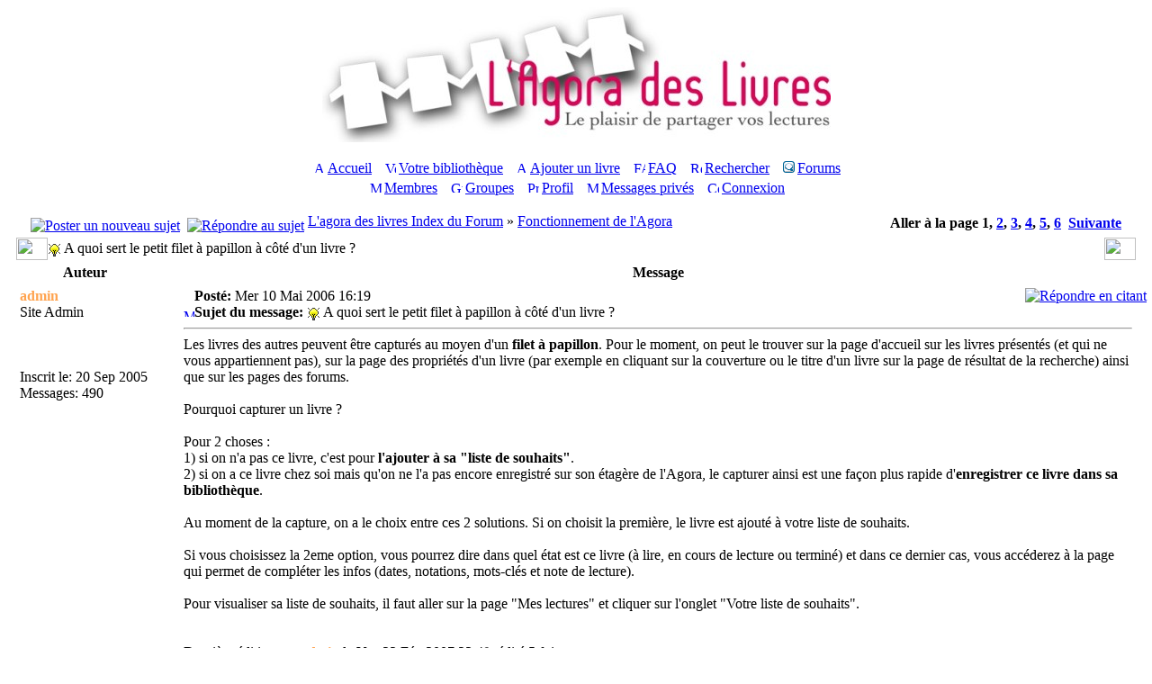

--- FILE ---
content_type: text/html
request_url: http://www.agoradeslivres.com/ftopic613-0-asc-0.php
body_size: 12057
content:
<!DOCTYPE HTML PUBLIC "-//W3C//DTD HTML 4.01 Transitional//EN">
<html dir="ltr">
<head>
<title>L'agora des livres :: Voir le sujet - A quoi sert le petit filet à papillon à côté d'un livre ?</title>
<meta name="robots" content="index,follow"> 
<meta name="description" content="Enregistrez, cataloguez, annotez vos livres et surtout, partagez votre passion des livres avec d'autres lecteurs."> 
<meta name="keywords" content="Livres, bibliothèque, bibliothèque personnelle, lecture, lecture publique, littérature, lecteurs, communauté, réseaux sociaux, mots-clés, tag, nuage, web2, web2.0, web 2.0, catalogue, partage, plaisir, notes de lecture, recension, avis, recommandation, liste de souhaits, tagging, folksonomie, folksonomy, book reviews, library">
<meta http-equiv="Content-Type" content="text/html; charset=iso-8859-1">
<meta http-equiv="Content-Style-Type" content="text/css">

<link rel="top" href="./index.php" title="L'agora des livres Index du Forum">
<link rel="search" href="./search.php" title="Rechercher">
<link rel="help" href="./faq.php" title="FAQ">
<link rel="author" href="./memberlist.php" title="Membres">
<link rel="prev" href="ptopic613.php" title="Voir le sujet précédent">
<link rel="next" href="ntopic613.php" title="Voir le sujet suivant">
<link rel="up" href="forum1.php" title="Fonctionnement de l'Agora">
<link rel="chapter forum" href="forum1.php" title="Fonctionnement de l'Agora">
<link rel="chapter forum" href="forum12.php" title="Papotage">
<link rel="chapter forum" href="forum14.php" title="Forum pour dire bonjour et poser les questions de débutant">
<link rel="chapter forum" href="forum11.php" title="Bac à sable pour vos essais">
<link rel="chapter forum" href="forum21.php" title="Echanges et prêts de livres">
<link rel="chapter forum" href="forum13.php" title="Discussion générale">
<link rel="chapter forum" href="forum20.php" title="Agora des Livres et Bookcrossing">
<link rel="chapter forum" href="forum2.php" title="Littérature générale">
<link rel="chapter forum" href="forum5.php" title="SF/Fantasy">
<link rel="chapter forum" href="forum6.php" title="Roman noir/Policier/Thriller">
<link rel="chapter forum" href="forum7.php" title="Jeunesse">
<link rel="chapter forum" href="forum8.php" title="Essai/Document/Pratique">
<link rel="chapter forum" href="forum9.php" title="BD">
<link rel="chapter forum" href="forum10.php" title="Poésie/Conte/Théâtre">
<link rel="chapter forum" href="forum19.php" title="Chemins de Lecture">

<link rel="shortcut icon" href="images/favicon.ico">
<link rel="stylesheet" href="templates/creamywhite/creamywhite.css" type="text/css">

<!-- <link rel="stylesheet" href="templates/creamywhite/hypercell/hypercell.css" type="text/css"> -->
<!--[if IE]>
<style type="text/css">
/* This experiment is try to emulate the :hover pseudo-class
and its dynamic effect on Internet Explorer 5+, because IE support
:hover only on A (anchor) element */
.hccRow, .hccRow-new, .hccRow-lock,
.hccRow-announce, .hccRow-new-announce,
.hccRow-sticky, .hccRow-new-sticky,
.hccRow-hot, .hccRow-new-hot,
.row3Right, .hccRow-right, .hccRow-new-right, .hccRow-lock-right,
.hccRow-announce-right, .hccRow-new-announce-right,
.hccRow-sticky-right, .hccRow-new-sticky-right,
.hccRow-hot-right, .hccRow-new-hot-right { behavior: url("templates/creamywhite/hypercell/hover.htc"); }
</style>
<![endif]-->

<!-- <script language="javascript" type="text/javascript" src="templates/gradualshine.js"></script>
<link rel="stylesheet" href="templates/creamywhite/bbc_box.css" type="text/css">
<script language="javascript" src="templates/bbc_box/fade.js" type="text/javascript"></script> -->

<script language="javascript" type="text/javascript" src="js/agora_js.js?v=1322412736"></script>

<link href="css/agora_style.css" rel="stylesheet" type="text/css">
<link rel="alternate" type="application/rss+xml" href="http://www.agoradeslivres.com/smartfeed.php?feed_type=RSS2.0&amp;limit=15" title="Flux RSS de agoradeslivres.com">
<style type="text/css">
      div.tooltip{
        padding: 5px;
        margin: 5px;
        background-color: #F0F0F0;
      }
	  
	  .boxovertop {
	padding:4px;
	font-weight:bold;
    font-size:12px;
	border:1px solid #CCFFFF;
	background:#99CCCC;
	color:#FFFFFF;
    width:250px;
	}
</style>


<!-- start mod : Resize Posted Images Based on Max Width -->
<script type="text/javascript">
//<![CDATA[
<!--
var rmw_max_width = 400; // you can change this number, this is the max width in pixels for posted images
var rmw_border_1 = '1px solid #006699';
var rmw_border_2 = '2px dotted #006699';
var rmw_image_title = 'Cliquez pour agrandir';
//-->
//]]>
</script>

<!-- <script type="text/javascript" src="./templates/rmw_jslib.js"></script> --><!-- fin mod : Resize Posted Images Based on Max Width -->
<script language="javascript" type="text/javascript">
<!--
function ShowHide(layer_open, layer_close) {
if (layer_open != '') {
expandLayer(layer_open);
}	
if (layer_close != '') {
expandLayer(layer_close);
}
}	
function expandLayer(name) {
var itm = null;
if (document.getElementById) {
itm = document.getElementById(name);
} else if (document.all) {
itm = document.all[name];
} else if (document.layers) {
itm = document.layers[name];
}
if (!itm) {
} else if (itm.style) {
if (itm.style.display == "none") { 
itm.style.display = ""; 
} else { 
itm.style.display = "none"; 
}
} else {
itm.visibility = "show"; 
}
}
//-->
</script>
</head>
<body>
<a name="top"></a>
<table class="bodyline" width="100%" cellspacing="0" cellpadding="0" border="0">
<tr>
<td><table width="100%" cellspacing="0" cellpadding="0" border="0">
<tr>
<td align="center"><a href="index.php">
<img src="images/baniere_150.jpg" width="565" height="150" border="0" alt="Logo Agora" hspace="3" /></a><br /><br /></td>
</tr>
<tr><td align="center">
<table cellspacing="0" cellpadding="2" border="0">
<tr> 
<td align="center" valign="top" nowrap="nowrap"><span class="mainmenu">&nbsp;<a href="index.php" class="mainmenu"><img src="templates/creamywhite/images/icon_mini_home.gif" width="12" height="13" border="0" alt="Accueil" hspace="3" />Accueil</a>&nbsp; &nbsp;<a href="index_agora.php" class="mainmenu"><img src="templates/creamywhite/images/icon_mini_book.gif" width="12" height="13" border="0" alt="Votre bibliothèque" hspace="3" />Votre bibliothèque</a>&nbsp; &nbsp;<a href="agora_book.php" class="mainmenu"><img src="templates/creamywhite/images/icon_book_register.gif" width="12" height="13" border="0" alt="Ajouter un livre" hspace="3" />Ajouter un livre</a>&nbsp; &nbsp;<a href="faq.php" class="mainmenu"><img src="templates/subSilver/images/icon_mini_faq.gif" width="13" height="13" border="0" alt="FAQ" hspace="3" />FAQ</a>&nbsp;
&nbsp;<a href="agora_new_search.php" class="mainmenu"><img src="templates/subSilver/images/icon_mini_search.gif" width="13" height="13" border="0" alt="Rechercher" hspace="3" />Rechercher</a>&nbsp;
&nbsp;<a href="index_forum.php" class="mainmenu"><img src="images/forum_small.gif" width="13" height="13" border="0" alt="Forums" hspace="3" />Forums</a>&nbsp;
</span></td>
</tr>
<tr>
<td height="25" align="center" valign="top" nowrap="nowrap"><span class="mainmenu">&nbsp;<a href="memberlist.php" class="mainmenu"><img src="templates/subSilver/images/icon_mini_members.gif" width="13" height="13" border="0" alt="Membres" hspace="3" />Membres</a>&nbsp; &nbsp;<a href="groupcp.php" class="mainmenu"><img src="templates/subSilver/images/icon_mini_groups.gif" width="13" height="13" border="0" alt="Groupes" hspace="3" />Groupes</a>&nbsp; &nbsp;<a href="profile.php?mode=editprofile" class="mainmenu"><img src="templates/subSilver/images/icon_mini_profile.gif" width="13" height="13" border="0" alt="Profil" hspace="3" />Profil</a>&nbsp; &nbsp;<a href="privmsg.php?folder=inbox" class="mainmenu"><img src="templates/subSilver/images/icon_mini_message.gif" width="13" height="13" border="0" alt="Messages privés" hspace="3" />Messages privés</a>&nbsp; &nbsp;<a href="login.php" class="mainmenu"><img src="templates/subSilver/images/icon_mini_login.gif" width="13" height="13" border="0" alt="Connexion" hspace="3" />Connexion</a>&nbsp;</span></td>
</tr>
</table></td>
</tr>
<tr>
<td><table width="100%" border="0" cellspacing="0" cellpadding="10">
<tr>
<td>

<table width="100%" cellspacing="2" cellpadding="2" border="0">
<tr>
<td align="left" valign="middle"><span class="nav">&nbsp;&nbsp;

<a href="posting.php?mode=newtopic&amp;f=1"><img src="templates/creamywhite/images/lang_french/post.gif" border="0" alt="Poster un nouveau sujet" title="Poster un nouveau sujet" align="middle" /></a>

&nbsp;<a href="posting.php?mode=reply&amp;t=613"><img src="templates/creamywhite/images/lang_french/reply.gif" border="0" alt="Répondre au sujet" title="Répondre au sujet" align="middle" /></a>&nbsp;<a href="index_forum.php" class="nav">L'agora des livres Index du Forum</a> 

&raquo;&nbsp;<a href="forum1.php" class="nav">Fonctionnement de l'Agora</a>
</span></td>
<td align="right" valign="middle"><span class="gensmall"><b>Aller à la page <b>1</b>, <a href="ftopic613-0-asc-15.php">2</a>, <a href="ftopic613-0-asc-30.php">3</a>, <a href="ftopic613-0-asc-45.php">4</a>, <a href="ftopic613-0-asc-60.php">5</a>, <a href="ftopic613-0-asc-75.php">6</a>&nbsp;&nbsp;<a href="ftopic613-0-asc-15.php">Suivante</a></b>&nbsp;&nbsp;&nbsp;</span></td>
</tr>
</table>


<table width="100%" cellspacing="0" cellpadding="0">
<tr>
<td align="left" width="35"><img src="templates/creamywhite/images/hd_lft_cat.gif" width="35" height="25" alt="" /></td>
<td class="hdr" width="100%" align="left" nowrap="nowrap"><span class="cattitle"><img align="absbottom" src="./images/icon/icon3.gif" alt="Idée" border="0">&nbsp;A quoi sert le petit filet à papillon à côté d'un livre ?</span></td>
<td class="hdr" align="right" nowrap="nowrap"><span class="nav"><a href="ptopic613.php"><img alt="" src="templates/creamywhite/images/nav_prev.gif" class="gradualshine" onMouseover="slowhigh(this)" onMouseout="slowlow(this)"" title="Voir le sujet précédent" border="0" /></a><a href="ftopic613.php#2"><img alt="" src="templates/creamywhite/images/nav_next_post.gif" class="gradualshine" onMouseover="slowhigh(this)" onMouseout="slowlow(this)"" title="Voir le message suivant" border="0" /></a><a href="ftopic613.php#bot"><img alt="" src="templates/creamywhite/images/nav_bot.gif" class="gradualshine" onMouseover="slowhigh(this)" onMouseout="slowlow(this)"" title="Aller en bas" border="0" /></a><a href="ntopic613.php"><img alt="" src="templates/creamywhite/images/nav_next.gif" class="gradualshine" onMouseover="slowhigh(this)" onMouseout="slowlow(this)"" title="Voir le sujet suivant" border="0" /></a></span></td>
<td width="35" align="right"><img src="templates/creamywhite/images/hd_rgt.gif" width="35" height="25" alt="" /></td>
</tr>
</table>
<table class="forumline" width="100%" cellspacing="1" cellpadding="3" border="0"> 
<tr>
<th class="thLeft" width="150" height="26" nowrap="nowrap">Auteur</th>
<th class="thLeft" width="30" align="center" nowrap="nowrap">&nbsp;&nbsp;</th>
<th class="thRight" nowrap="nowrap">Message</th>
</tr>

<tr>
<a name="1"></a>

<!-- Modif AGORA ajout de  avant Site Admin -->
<td width="150" align="left" valign="top" class="row1"><span class="name"><a name="1538"></a><b><span style="color:#FFA34F; font-weight: bold;">admin</span></b></span><br /><span class="postdetails">Site Admin<br /><br /><br /><br />Inscrit le: 20 Sep 2005<br />Messages: 490<br />
</span><br /></td>
<td align="center" valign="top" class="row1"><br /><table width="100%"><tr align="center"><td></td></tr></table></td>
<td class="row1" width="100%" height="28" valign="top"><table width="100%" border="0" cellspacing="0" cellpadding="0">
<tr>
<td width="100%"><img src="templates/creamywhite/images/icon_minitime.gif" width="12" height="9" alt="" title="Posté" /><span class="postdetails"><b>Posté:</b> Mer 10 Mai 2006 16:19
<br /><a href="sutra1538.php#1538"><img src="templates/creamywhite/images/icon_minipost.gif" width="12" height="9" alt="Message" title="Message" border="0" /></a><b>Sujet du message:</b> <img align="absbottom" src="./images/icon/icon3.gif" alt="Idée" border="0">&nbsp;A quoi sert le petit filet à papillon à côté d'un livre ?

</span></td>
<td valign="top" nowrap="nowrap"> <a href="posting.php?mode=quote&amp;p=1538"><img src="templates/creamywhite/images/lang_french/icon_quote.gif" class="gradualshine" onMouseover="slowhigh(this)" onMouseout="slowlow(this)"" alt="Répondre en citant" title="Répondre en citant" border="0" /></a>   </td>
</tr>
<tr>
<td colspan="2"><hr /></td>
</tr>
<tr>
<td colspan="2">
<div class="postbody" style="overflow: auto; width: 100%;">Les livres des autres peuvent être capturés au moyen d'un <span style="font-weight: bold">filet à papillon</span>. Pour le moment, on peut le trouver sur la page d'accueil sur les livres présentés (et qui ne vous appartiennent pas), sur la page des propriétés d'un livre (par exemple en cliquant sur la couverture ou le titre d'un livre sur la page de résultat de la recherche) ainsi que sur les pages des forums.
<br />

<br />
Pourquoi capturer un livre ?
<br />

<br />
Pour 2 choses :
<br />
1) si on n'a pas ce livre, c'est pour <span style="font-weight: bold">l'ajouter à sa &quot;liste de souhaits&quot;</span>. 
<br />
2) si on a ce livre chez soi mais qu'on ne l'a pas encore enregistré sur son étagère de l'Agora, le capturer ainsi est une façon plus rapide d'<span style="font-weight: bold">enregistrer ce livre dans sa bibliothèque</span>. 
<br />

<br />
Au moment de la capture, on a le choix entre ces 2 solutions. Si on choisit la première, le livre est ajouté à votre liste de souhaits.
<br />

<br />
Si vous choisissez la 2eme option, vous pourrez dire dans quel état est ce livre (à lire, en cours de lecture ou terminé) et dans ce dernier cas, vous accéderez à la page qui permet de compléter les infos (dates, notations, mots-clés et note de lecture).
<br />

<br />
Pour visualiser sa liste de souhaits, il faut aller sur la page &quot;Mes lectures&quot; et cliquer sur l'onglet &quot;Votre liste de souhaits&quot;.</div>
</td>
</tr>
<tr>
<td colspan="2"><span class="postbody"></span><span class="gensmall"><br /><br />Dernière édition par <span style="color:#FFA34F; font-weight: bold;">admin</span> le Ven 23 Fév 2007 23:49; édité 5 fois</span></td>
</tr>
</table></td>
</tr>
<tr>
<td class="row2" width="100%" colspan="3" valign="bottom" nowrap="nowrap"><table cellspacing="0" cellpadding="0" border="0" height="18" width="100%">
<tr>
<td valign="absbottom" nowrap="nowrap"><a href="profile_viewprofile-2.php"><img src="templates/creamywhite/images/lang_french/icon_profile.gif" class="gradualshine" onMouseover="slowhigh(this)" onMouseout="slowlow(this)"" alt="Voir le profil de l'utilisateur" title="Voir le profil de l'utilisateur" border="0" /></a> <a href="privmsg.php?mode=post&amp;u=2"><img src="templates/creamywhite/images/lang_french/icon_pm.gif" class="gradualshine" onMouseover="slowhigh(this)" onMouseout="slowlow(this)"" alt="Envoyer un message privé" title="Envoyer un message privé" border="0" /></a> <a href="mailto:agora@agoradeslivres.com"><img src="templates/creamywhite/images/lang_french/icon_email.gif" class="gradualshine" onMouseover="slowhigh(this)" onMouseout="slowlow(this)"" alt="Envoyer l'e-mail" title="Envoyer l'e-mail" border="0" /></a>      </td>
<td align="right" width="100%"><img src="templates/creamywhite/images/lang_french/offline.gif" alt="absent" title="absent" border="0" /></td>
</tr>
</table></td>
</tr>

<table width="100%" height="9" border="0" cellspacing="0" cellpadding="0">
<tr> 
<td align="left" height="4" valign="top"><img src="templates/creamywhite/images/bottom_left.gif" alt="" /></td>
<td class="bottom" height="4" width="100%" nowrap="nowrap">&nbsp;</td>
<td align="right" height="4" valign="top"><img src="templates/creamywhite/images/bottom_right.gif" alt="" /></td>
</tr>
</table>
<table width="100%" cellspacing="0" cellpadding="0">
<tr>
<td align="left" width="35"><img src="templates/creamywhite/images/hd_lft_cat.gif" width="35" height="25" alt="" /></td>
<td class="hdr" width="100%" align="left" nowrap="nowrap"><span class="cattitle"><img align="absbottom" src="./images/icon/icon11.gif" alt="Oooh !" border="0">&nbsp;eh ben</span></td>
<td class="hdr" align="right" nowrap="nowrap"><span class="nav"><a href="ftopic613.php#top"><img alt="" src="templates/creamywhite/images/nav_top.gif" class="gradualshine" onMouseover="slowhigh(this)" onMouseout="slowlow(this)"" title="Revenir en haut" border="0" /></a><a href="ftopic613.php#1"><img alt="" src="templates/creamywhite/images/nav_prev_post.gif" class="gradualshine" onMouseover="slowhigh(this)" onMouseout="slowlow(this)"" title="Voir le message précédent" border="0" /></a><a href="ftopic613.php#3"><img alt="" src="templates/creamywhite/images/nav_next_post.gif" class="gradualshine" onMouseover="slowhigh(this)" onMouseout="slowlow(this)"" title="Voir le message suivant" border="0" /></a><a href="ftopic613.php#bot"><img alt="" src="templates/creamywhite/images/nav_bot.gif" class="gradualshine" onMouseover="slowhigh(this)" onMouseout="slowlow(this)"" title="Aller en bas" border="0" /></a></span></td>
<td width="35" align="right"><img src="templates/creamywhite/images/hd_rgt.gif" width="35" height="25" alt="" /></td>
</tr>
</table>
<table class="forumline" width="100%" cellspacing="1" cellpadding="3" border="0">
<tr>
<th class="thLeft" width="150" height="26" nowrap="nowrap">Auteur</th>
<th class="thLeft" width="30" align="center" nowrap="nowrap">&nbsp;&nbsp;</th>
<th class="thRight" nowrap="nowrap">Message</th>
</tr>

<tr>
<a name="2"></a>

<!-- Modif AGORA ajout de <a href="http://www.livres-voyageurs.com" target=_blank><img src="images/BC-in-the-wild.gif" border=0 /></a><br /> avant  -->
<td width="150" align="left" valign="top" class="row1"><span class="name"><a name="1539"></a><b><span style="color:#006699">elisala</span></b></span><br /><span class="postdetails"><a href="http://www.livres-voyageurs.com" target=_blank><img src="images/BC-in-the-wild.gif" border=0 /></a><br /><br /><br /><br />Sexe: <img src="templates/creamywhite/images/icon_minigender_female.gif" alt="Sexe: Féminin" title="Sexe: Féminin" border="0" /><br />Inscrit le: 09 Mar 2006<br />Messages: 786<br />Localisation: Paris, idf
</span><br /></td>
<td align="center" valign="top" class="row1"><br /><table width="100%"><tr align="center"><td></td></tr></table></td>
<td class="row1" width="100%" height="28" valign="top"><table width="100%" border="0" cellspacing="0" cellpadding="0">
<tr>
<td width="100%"><img src="templates/creamywhite/images/icon_minitime.gif" width="12" height="9" alt="" title="Posté" /><span class="postdetails"><b>Posté:</b> Mer 10 Mai 2006 16:48
<br /><a href="sutra1539.php#1539"><img src="templates/creamywhite/images/icon_minipost.gif" width="12" height="9" alt="Message" title="Message" border="0" /></a><b>Sujet du message:</b> <img align="absbottom" src="./images/icon/icon11.gif" alt="Oooh !" border="0">&nbsp;eh ben

</span></td>
<td valign="top" nowrap="nowrap"> <a href="posting.php?mode=quote&amp;p=1539"><img src="templates/creamywhite/images/lang_french/icon_quote.gif" class="gradualshine" onMouseover="slowhigh(this)" onMouseout="slowlow(this)"" alt="Répondre en citant" title="Répondre en citant" border="0" /></a>   </td>
</tr>
<tr>
<td colspan="2"><hr /></td>
</tr>
<tr>
<td colspan="2">
<div class="postbody" style="overflow: auto; width: 100%;">wouahou t'as fait vite! à peine le temps d'en discuter et hop c'est fait?  <img src="images/smiles/icon_eek.gif" alt="Shocked" border="0" /> 
<br />
bon va falloir que j'aille tester ça au plus vite moi   <img src="images/smiles/icon_cool.gif" alt="Cool" border="0" /></div>
</td>
</tr>
<tr>
<td colspan="2"><span class="postbody"></span><span class="gensmall"></span></td>
</tr>
</table></td>
</tr>
<tr>
<td class="row2" width="100%" colspan="3" valign="bottom" nowrap="nowrap"><table cellspacing="0" cellpadding="0" border="0" height="18" width="100%">
<tr>
<td valign="absbottom" nowrap="nowrap"><a href="profile_viewprofile-43.php"><img src="templates/creamywhite/images/lang_french/icon_profile.gif" class="gradualshine" onMouseover="slowhigh(this)" onMouseout="slowlow(this)"" alt="Voir le profil de l'utilisateur" title="Voir le profil de l'utilisateur" border="0" /></a> <a href="privmsg.php?mode=post&amp;u=43"><img src="templates/creamywhite/images/lang_french/icon_pm.gif" class="gradualshine" onMouseover="slowhigh(this)" onMouseout="slowlow(this)"" alt="Envoyer un message privé" title="Envoyer un message privé" border="0" /></a>  <a href="http://elisala.wordpress.com/pense-bete/" target="_userwww"><img src="templates/creamywhite/images/lang_french/icon_www.gif" class="gradualshine" onMouseover="slowhigh(this)" onMouseout="slowlow(this)"" alt="Visiter le site web de l'utilisateur" title="Visiter le site web de l'utilisateur" border="0" /></a>     </td>
<td align="right" width="100%"><img src="templates/creamywhite/images/lang_french/offline.gif" alt="absent" title="absent" border="0" /></td>
</tr>
</table></td>
</tr>

<table width="100%" height="9" border="0" cellspacing="0" cellpadding="0">
<tr> 
<td align="left" height="4" valign="top"><img src="templates/creamywhite/images/bottom_left.gif" alt="" /></td>
<td class="bottom" height="4" width="100%" nowrap="nowrap">&nbsp;</td>
<td align="right" height="4" valign="top"><img src="templates/creamywhite/images/bottom_right.gif" alt="" /></td>
</tr>
</table>
<table width="100%" cellspacing="0" cellpadding="0">
<tr>
<td align="left" width="35"><img src="templates/creamywhite/images/hd_lft_cat.gif" width="35" height="25" alt="" /></td>
<td class="hdr" width="100%" align="left" nowrap="nowrap"><span class="cattitle"></span></td>
<td class="hdr" align="right" nowrap="nowrap"><span class="nav"><a href="ftopic613.php#top"><img alt="" src="templates/creamywhite/images/nav_top.gif" class="gradualshine" onMouseover="slowhigh(this)" onMouseout="slowlow(this)"" title="Revenir en haut" border="0" /></a><a href="ftopic613.php#2"><img alt="" src="templates/creamywhite/images/nav_prev_post.gif" class="gradualshine" onMouseover="slowhigh(this)" onMouseout="slowlow(this)"" title="Voir le message précédent" border="0" /></a><a href="ftopic613.php#4"><img alt="" src="templates/creamywhite/images/nav_next_post.gif" class="gradualshine" onMouseover="slowhigh(this)" onMouseout="slowlow(this)"" title="Voir le message suivant" border="0" /></a><a href="ftopic613.php#bot"><img alt="" src="templates/creamywhite/images/nav_bot.gif" class="gradualshine" onMouseover="slowhigh(this)" onMouseout="slowlow(this)"" title="Aller en bas" border="0" /></a></span></td>
<td width="35" align="right"><img src="templates/creamywhite/images/hd_rgt.gif" width="35" height="25" alt="" /></td>
</tr>
</table>
<table class="forumline" width="100%" cellspacing="1" cellpadding="3" border="0">
<tr>
<th class="thLeft" width="150" height="26" nowrap="nowrap">Auteur</th>
<th class="thLeft" width="30" align="center" nowrap="nowrap">&nbsp;&nbsp;</th>
<th class="thRight" nowrap="nowrap">Message</th>
</tr>

<tr>
<a name="3"></a>

<!-- Modif AGORA ajout de  avant Site Admin -->
<td width="150" align="left" valign="top" class="row1"><span class="name"><a name="1540"></a><b><span style="color:#FFA34F; font-weight: bold;">admin</span></b></span><br /><span class="postdetails">Site Admin<br /><br /><br /><br />Inscrit le: 20 Sep 2005<br />Messages: 490<br />
</span><br /></td>
<td align="center" valign="top" class="row1"><br /><table width="100%"><tr align="center"><td></td></tr></table></td>
<td class="row1" width="100%" height="28" valign="top"><table width="100%" border="0" cellspacing="0" cellpadding="0">
<tr>
<td width="100%"><img src="templates/creamywhite/images/icon_minitime.gif" width="12" height="9" alt="" title="Posté" /><span class="postdetails"><b>Posté:</b> Mer 10 Mai 2006 17:04
<br /><a href="sutra1540.php#1540"><img src="templates/creamywhite/images/icon_minipost.gif" width="12" height="9" alt="Message" title="Message" border="0" /></a><b>Sujet du message:</b> 

</span></td>
<td valign="top" nowrap="nowrap"> <a href="posting.php?mode=quote&amp;p=1540"><img src="templates/creamywhite/images/lang_french/icon_quote.gif" class="gradualshine" onMouseover="slowhigh(this)" onMouseout="slowlow(this)"" alt="Répondre en citant" title="Répondre en citant" border="0" /></a>   </td>
</tr>
<tr>
<td colspan="2"><hr /></td>
</tr>
<tr>
<td colspan="2">
<div class="postbody" style="overflow: auto; width: 100%;">hop là ! <img src="images/smiles/icon_wink.gif" alt="Wink" border="0" /></div>
</td>
</tr>
<tr>
<td colspan="2"><span class="postbody"></span><span class="gensmall"></span></td>
</tr>
</table></td>
</tr>
<tr>
<td class="row2" width="100%" colspan="3" valign="bottom" nowrap="nowrap"><table cellspacing="0" cellpadding="0" border="0" height="18" width="100%">
<tr>
<td valign="absbottom" nowrap="nowrap"><a href="profile_viewprofile-2.php"><img src="templates/creamywhite/images/lang_french/icon_profile.gif" class="gradualshine" onMouseover="slowhigh(this)" onMouseout="slowlow(this)"" alt="Voir le profil de l'utilisateur" title="Voir le profil de l'utilisateur" border="0" /></a> <a href="privmsg.php?mode=post&amp;u=2"><img src="templates/creamywhite/images/lang_french/icon_pm.gif" class="gradualshine" onMouseover="slowhigh(this)" onMouseout="slowlow(this)"" alt="Envoyer un message privé" title="Envoyer un message privé" border="0" /></a> <a href="mailto:agora@agoradeslivres.com"><img src="templates/creamywhite/images/lang_french/icon_email.gif" class="gradualshine" onMouseover="slowhigh(this)" onMouseout="slowlow(this)"" alt="Envoyer l'e-mail" title="Envoyer l'e-mail" border="0" /></a>      </td>
<td align="right" width="100%"><img src="templates/creamywhite/images/lang_french/offline.gif" alt="absent" title="absent" border="0" /></td>
</tr>
</table></td>
</tr>

<table width="100%" height="9" border="0" cellspacing="0" cellpadding="0">
<tr> 
<td align="left" height="4" valign="top"><img src="templates/creamywhite/images/bottom_left.gif" alt="" /></td>
<td class="bottom" height="4" width="100%" nowrap="nowrap">&nbsp;</td>
<td align="right" height="4" valign="top"><img src="templates/creamywhite/images/bottom_right.gif" alt="" /></td>
</tr>
</table>
<table width="100%" cellspacing="0" cellpadding="0">
<tr>
<td align="left" width="35"><img src="templates/creamywhite/images/hd_lft_cat.gif" width="35" height="25" alt="" /></td>
<td class="hdr" width="100%" align="left" nowrap="nowrap"><span class="cattitle"></span></td>
<td class="hdr" align="right" nowrap="nowrap"><span class="nav"><a href="ftopic613.php#top"><img alt="" src="templates/creamywhite/images/nav_top.gif" class="gradualshine" onMouseover="slowhigh(this)" onMouseout="slowlow(this)"" title="Revenir en haut" border="0" /></a><a href="ftopic613.php#3"><img alt="" src="templates/creamywhite/images/nav_prev_post.gif" class="gradualshine" onMouseover="slowhigh(this)" onMouseout="slowlow(this)"" title="Voir le message précédent" border="0" /></a><a href="ftopic613.php#5"><img alt="" src="templates/creamywhite/images/nav_next_post.gif" class="gradualshine" onMouseover="slowhigh(this)" onMouseout="slowlow(this)"" title="Voir le message suivant" border="0" /></a><a href="ftopic613.php#bot"><img alt="" src="templates/creamywhite/images/nav_bot.gif" class="gradualshine" onMouseover="slowhigh(this)" onMouseout="slowlow(this)"" title="Aller en bas" border="0" /></a></span></td>
<td width="35" align="right"><img src="templates/creamywhite/images/hd_rgt.gif" width="35" height="25" alt="" /></td>
</tr>
</table>
<table class="forumline" width="100%" cellspacing="1" cellpadding="3" border="0">
<tr>
<th class="thLeft" width="150" height="26" nowrap="nowrap">Auteur</th>
<th class="thLeft" width="30" align="center" nowrap="nowrap">&nbsp;&nbsp;</th>
<th class="thRight" nowrap="nowrap">Message</th>
</tr>

<tr>
<a name="4"></a>

<!-- Modif AGORA ajout de <a href="http://www.livres-voyageurs.com" target=_blank><img src="images/BC-in-the-wild.gif" border=0 /></a><br /> avant  -->
<td width="150" align="left" valign="top" class="row1"><span class="name"><a name="1553"></a><b><span style="color:#006699">Ginaluna</span></b></span><br /><span class="postdetails"><a href="http://www.livres-voyageurs.com" target=_blank><img src="images/BC-in-the-wild.gif" border=0 /></a><br /><br /><br /><br /><br />Inscrit le: 07 Nov 2005<br />Messages: 283<br />

<br />&Acirc;ge:&nbsp;45
<img class="gensmall" src="templates/creamywhite/images/birthday/icon_zodiac_virgo.gif" alt="Vierge" title="Vierge" style="vertical-align:text-bottom;" /></span><br /></td>
<td align="center" valign="top" class="row1"><br /><table width="100%"><tr align="center"><td></td></tr></table></td>
<td class="row1" width="100%" height="28" valign="top"><table width="100%" border="0" cellspacing="0" cellpadding="0">
<tr>
<td width="100%"><img src="templates/creamywhite/images/icon_minitime.gif" width="12" height="9" alt="" title="Posté" /><span class="postdetails"><b>Posté:</b> Mer 10 Mai 2006 18:59
<br /><a href="sutra1553.php#1553"><img src="templates/creamywhite/images/icon_minipost.gif" width="12" height="9" alt="Message" title="Message" border="0" /></a><b>Sujet du message:</b> 

</span></td>
<td valign="top" nowrap="nowrap"> <a href="posting.php?mode=quote&amp;p=1553"><img src="templates/creamywhite/images/lang_french/icon_quote.gif" class="gradualshine" onMouseover="slowhigh(this)" onMouseout="slowlow(this)"" alt="Répondre en citant" title="Répondre en citant" border="0" /></a>   </td>
</tr>
<tr>
<td colspan="2"><hr /></td>
</tr>
<tr>
<td colspan="2">
<div class="postbody" style="overflow: auto; width: 100%;">Hihi trop bien <img src="images/smiles/icon_smile.gif" alt="Smile" border="0" /></div>
</td>
</tr>
<tr>
<td colspan="2"><span class="postbody">_________________<br /><a class="postlink" href="http://ginaluna.bookcrossing.com/">Libérez vos livres !</a></span><span class="gensmall"></span></td>
</tr>
</table></td>
</tr>
<tr>
<td class="row2" width="100%" colspan="3" valign="bottom" nowrap="nowrap"><table cellspacing="0" cellpadding="0" border="0" height="18" width="100%">
<tr>
<td valign="absbottom" nowrap="nowrap"><a href="profile_viewprofile-17.php"><img src="templates/creamywhite/images/lang_french/icon_profile.gif" class="gradualshine" onMouseover="slowhigh(this)" onMouseout="slowlow(this)"" alt="Voir le profil de l'utilisateur" title="Voir le profil de l'utilisateur" border="0" /></a> <a href="privmsg.php?mode=post&amp;u=17"><img src="templates/creamywhite/images/lang_french/icon_pm.gif" class="gradualshine" onMouseover="slowhigh(this)" onMouseout="slowlow(this)"" alt="Envoyer un message privé" title="Envoyer un message privé" border="0" /></a>       </td>
<td align="right" width="100%"><img src="templates/creamywhite/images/lang_french/offline.gif" alt="absent" title="absent" border="0" /></td>
</tr>
</table></td>
</tr>

<table width="100%" height="9" border="0" cellspacing="0" cellpadding="0">
<tr> 
<td align="left" height="4" valign="top"><img src="templates/creamywhite/images/bottom_left.gif" alt="" /></td>
<td class="bottom" height="4" width="100%" nowrap="nowrap">&nbsp;</td>
<td align="right" height="4" valign="top"><img src="templates/creamywhite/images/bottom_right.gif" alt="" /></td>
</tr>
</table>
<table width="100%" cellspacing="0" cellpadding="0">
<tr>
<td align="left" width="35"><img src="templates/creamywhite/images/hd_lft_cat.gif" width="35" height="25" alt="" /></td>
<td class="hdr" width="100%" align="left" nowrap="nowrap"><span class="cattitle"></span></td>
<td class="hdr" align="right" nowrap="nowrap"><span class="nav"><a href="ftopic613.php#top"><img alt="" src="templates/creamywhite/images/nav_top.gif" class="gradualshine" onMouseover="slowhigh(this)" onMouseout="slowlow(this)"" title="Revenir en haut" border="0" /></a><a href="ftopic613.php#4"><img alt="" src="templates/creamywhite/images/nav_prev_post.gif" class="gradualshine" onMouseover="slowhigh(this)" onMouseout="slowlow(this)"" title="Voir le message précédent" border="0" /></a><a href="ftopic613.php#6"><img alt="" src="templates/creamywhite/images/nav_next_post.gif" class="gradualshine" onMouseover="slowhigh(this)" onMouseout="slowlow(this)"" title="Voir le message suivant" border="0" /></a><a href="ftopic613.php#bot"><img alt="" src="templates/creamywhite/images/nav_bot.gif" class="gradualshine" onMouseover="slowhigh(this)" onMouseout="slowlow(this)"" title="Aller en bas" border="0" /></a></span></td>
<td width="35" align="right"><img src="templates/creamywhite/images/hd_rgt.gif" width="35" height="25" alt="" /></td>
</tr>
</table>
<table class="forumline" width="100%" cellspacing="1" cellpadding="3" border="0">
<tr>
<th class="thLeft" width="150" height="26" nowrap="nowrap">Auteur</th>
<th class="thLeft" width="30" align="center" nowrap="nowrap">&nbsp;&nbsp;</th>
<th class="thRight" nowrap="nowrap">Message</th>
</tr>

<tr>
<a name="5"></a>

<!-- Modif AGORA ajout de  avant Site Admin -->
<td width="150" align="left" valign="top" class="row1"><span class="name"><a name="1554"></a><b><span style="color:#FFA34F; font-weight: bold;">admin</span></b></span><br /><span class="postdetails">Site Admin<br /><br /><br /><br />Inscrit le: 20 Sep 2005<br />Messages: 490<br />
</span><br /></td>
<td align="center" valign="top" class="row1"><br /><table width="100%"><tr align="center"><td></td></tr></table></td>
<td class="row1" width="100%" height="28" valign="top"><table width="100%" border="0" cellspacing="0" cellpadding="0">
<tr>
<td width="100%"><img src="templates/creamywhite/images/icon_minitime.gif" width="12" height="9" alt="" title="Posté" /><span class="postdetails"><b>Posté:</b> Mer 10 Mai 2006 19:06
<br /><a href="sutra1554.php#1554"><img src="templates/creamywhite/images/icon_minipost.gif" width="12" height="9" alt="Message" title="Message" border="0" /></a><b>Sujet du message:</b> 

</span></td>
<td valign="top" nowrap="nowrap"> <a href="posting.php?mode=quote&amp;p=1554"><img src="templates/creamywhite/images/lang_french/icon_quote.gif" class="gradualshine" onMouseover="slowhigh(this)" onMouseout="slowlow(this)"" alt="Répondre en citant" title="Répondre en citant" border="0" /></a>   </td>
</tr>
<tr>
<td colspan="2"><hr /></td>
</tr>
<tr>
<td colspan="2">
<div class="postbody" style="overflow: auto; width: 100%;">merci Gina <img src="images/smiles/icon_wink.gif" alt="Wink" border="0" /></div>
</td>
</tr>
<tr>
<td colspan="2"><span class="postbody"></span><span class="gensmall"></span></td>
</tr>
</table></td>
</tr>
<tr>
<td class="row2" width="100%" colspan="3" valign="bottom" nowrap="nowrap"><table cellspacing="0" cellpadding="0" border="0" height="18" width="100%">
<tr>
<td valign="absbottom" nowrap="nowrap"><a href="profile_viewprofile-2.php"><img src="templates/creamywhite/images/lang_french/icon_profile.gif" class="gradualshine" onMouseover="slowhigh(this)" onMouseout="slowlow(this)"" alt="Voir le profil de l'utilisateur" title="Voir le profil de l'utilisateur" border="0" /></a> <a href="privmsg.php?mode=post&amp;u=2"><img src="templates/creamywhite/images/lang_french/icon_pm.gif" class="gradualshine" onMouseover="slowhigh(this)" onMouseout="slowlow(this)"" alt="Envoyer un message privé" title="Envoyer un message privé" border="0" /></a> <a href="mailto:agora@agoradeslivres.com"><img src="templates/creamywhite/images/lang_french/icon_email.gif" class="gradualshine" onMouseover="slowhigh(this)" onMouseout="slowlow(this)"" alt="Envoyer l'e-mail" title="Envoyer l'e-mail" border="0" /></a>      </td>
<td align="right" width="100%"><img src="templates/creamywhite/images/lang_french/offline.gif" alt="absent" title="absent" border="0" /></td>
</tr>
</table></td>
</tr>

<table width="100%" height="9" border="0" cellspacing="0" cellpadding="0">
<tr> 
<td align="left" height="4" valign="top"><img src="templates/creamywhite/images/bottom_left.gif" alt="" /></td>
<td class="bottom" height="4" width="100%" nowrap="nowrap">&nbsp;</td>
<td align="right" height="4" valign="top"><img src="templates/creamywhite/images/bottom_right.gif" alt="" /></td>
</tr>
</table>
<table width="100%" cellspacing="0" cellpadding="0">
<tr>
<td align="left" width="35"><img src="templates/creamywhite/images/hd_lft_cat.gif" width="35" height="25" alt="" /></td>
<td class="hdr" width="100%" align="left" nowrap="nowrap"><span class="cattitle"><img align="absbottom" src="./images/icon/icon1.gif" alt="Note" border="0">&nbsp;souhaits</span></td>
<td class="hdr" align="right" nowrap="nowrap"><span class="nav"><a href="ftopic613.php#top"><img alt="" src="templates/creamywhite/images/nav_top.gif" class="gradualshine" onMouseover="slowhigh(this)" onMouseout="slowlow(this)"" title="Revenir en haut" border="0" /></a><a href="ftopic613.php#5"><img alt="" src="templates/creamywhite/images/nav_prev_post.gif" class="gradualshine" onMouseover="slowhigh(this)" onMouseout="slowlow(this)"" title="Voir le message précédent" border="0" /></a><a href="ftopic613.php#7"><img alt="" src="templates/creamywhite/images/nav_next_post.gif" class="gradualshine" onMouseover="slowhigh(this)" onMouseout="slowlow(this)"" title="Voir le message suivant" border="0" /></a><a href="ftopic613.php#bot"><img alt="" src="templates/creamywhite/images/nav_bot.gif" class="gradualshine" onMouseover="slowhigh(this)" onMouseout="slowlow(this)"" title="Aller en bas" border="0" /></a></span></td>
<td width="35" align="right"><img src="templates/creamywhite/images/hd_rgt.gif" width="35" height="25" alt="" /></td>
</tr>
</table>
<table class="forumline" width="100%" cellspacing="1" cellpadding="3" border="0">
<tr>
<th class="thLeft" width="150" height="26" nowrap="nowrap">Auteur</th>
<th class="thLeft" width="30" align="center" nowrap="nowrap">&nbsp;&nbsp;</th>
<th class="thRight" nowrap="nowrap">Message</th>
</tr>

<tr>
<a name="6"></a>

<!-- Modif AGORA ajout de <a href="http://www.livres-voyageurs.com" target=_blank><img src="images/BC-in-the-wild.gif" border=0 /></a><br /> avant  -->
<td width="150" align="left" valign="top" class="row1"><span class="name"><a name="1555"></a><b><span style="color:#006699">Larkéo</span></b></span><br /><span class="postdetails"><a href="http://www.livres-voyageurs.com" target=_blank><img src="images/BC-in-the-wild.gif" border=0 /></a><br /><br /><br /><br />Sexe: <img src="templates/creamywhite/images/icon_minigender_female.gif" alt="Sexe: Féminin" title="Sexe: Féminin" border="0" /><br />Inscrit le: 03 Mai 2006<br />Messages: 407<br />Localisation: Bretagne (Côtes d'Armor)

<br />&Acirc;ge:&nbsp;79
<img class="gensmall" src="templates/creamywhite/images/birthday/icon_zodiac_libra.gif" alt="Balance" title="Balance" style="vertical-align:text-bottom;" /></span><br /></td>
<td align="center" valign="top" class="row1"><br /><table width="100%"><tr align="center"><td></td></tr></table></td>
<td class="row1" width="100%" height="28" valign="top"><table width="100%" border="0" cellspacing="0" cellpadding="0">
<tr>
<td width="100%"><img src="templates/creamywhite/images/icon_minitime.gif" width="12" height="9" alt="" title="Posté" /><span class="postdetails"><b>Posté:</b> Mer 10 Mai 2006 19:16
<br /><a href="sutra1555.php#1555"><img src="templates/creamywhite/images/icon_minipost.gif" width="12" height="9" alt="Message" title="Message" border="0" /></a><b>Sujet du message:</b> <img align="absbottom" src="./images/icon/icon1.gif" alt="Note" border="0">&nbsp;souhaits

</span></td>
<td valign="top" nowrap="nowrap"> <a href="posting.php?mode=quote&amp;p=1555"><img src="templates/creamywhite/images/lang_french/icon_quote.gif" class="gradualshine" onMouseover="slowhigh(this)" onMouseout="slowlow(this)"" alt="Répondre en citant" title="Répondre en citant" border="0" /></a>   </td>
</tr>
<tr>
<td colspan="2"><hr /></td>
</tr>
<tr>
<td colspan="2">
<div class="postbody" style="overflow: auto; width: 100%;">A part l'éclair au café, demandé en même temps que Mamoune, on a eu ce qu'on voulait en un temps record, j'en reste baba (au rhum bien sûr)  <img src="images/smiles/icon_rolleyes.gif" alt="Rolling Eyes" border="0" /> 
<br />
merci et bravo. 
<br />
juste un petit problème pour autre chose mais j'ai la flemme de changer de srède : J'ai fait une recherche sur un lecteur (Andras en l'occurence) puis sur un des mots-clés ça a tout bien trouvé mais quand j'ai cliqué sur le bouton &quot;retour à la page précédente&quot; on m'a ouvert une nouvelle page avec annoncé : &quot;désolé mais cet utilisateur n'existe pas&quot; voilà comment on fait disparître les gens en un tournemain !   <img src="images/smiles/icon_wink.gif" alt="Wink" border="0" /></div>
</td>
</tr>
<tr>
<td colspan="2"><span class="postbody">_________________<br />Le Titien aboie, le Caravage passe et <a class="postlink" href="http://larkeo.wordpress.com/">le petit blog est dans le pré</a> !</span><span class="gensmall"></span></td>
</tr>
</table></td>
</tr>
<tr>
<td class="row2" width="100%" colspan="3" valign="bottom" nowrap="nowrap"><table cellspacing="0" cellpadding="0" border="0" height="18" width="100%">
<tr>
<td valign="absbottom" nowrap="nowrap"><a href="profile_viewprofile-80.php"><img src="templates/creamywhite/images/lang_french/icon_profile.gif" class="gradualshine" onMouseover="slowhigh(this)" onMouseout="slowlow(this)"" alt="Voir le profil de l'utilisateur" title="Voir le profil de l'utilisateur" border="0" /></a> <a href="privmsg.php?mode=post&amp;u=80"><img src="templates/creamywhite/images/lang_french/icon_pm.gif" class="gradualshine" onMouseover="slowhigh(this)" onMouseout="slowlow(this)"" alt="Envoyer un message privé" title="Envoyer un message privé" border="0" /></a>  <a href="http://larkeo.wordpress.com" target="_userwww"><img src="templates/creamywhite/images/lang_french/icon_www.gif" class="gradualshine" onMouseover="slowhigh(this)" onMouseout="slowlow(this)"" alt="Visiter le site web de l'utilisateur" title="Visiter le site web de l'utilisateur" border="0" /></a>     </td>
<td align="right" width="100%"><img src="templates/creamywhite/images/lang_french/offline.gif" alt="absent" title="absent" border="0" /></td>
</tr>
</table></td>
</tr>

<table width="100%" height="9" border="0" cellspacing="0" cellpadding="0">
<tr> 
<td align="left" height="4" valign="top"><img src="templates/creamywhite/images/bottom_left.gif" alt="" /></td>
<td class="bottom" height="4" width="100%" nowrap="nowrap">&nbsp;</td>
<td align="right" height="4" valign="top"><img src="templates/creamywhite/images/bottom_right.gif" alt="" /></td>
</tr>
</table>
<table width="100%" cellspacing="0" cellpadding="0">
<tr>
<td align="left" width="35"><img src="templates/creamywhite/images/hd_lft_cat.gif" width="35" height="25" alt="" /></td>
<td class="hdr" width="100%" align="left" nowrap="nowrap"><span class="cattitle"><img align="absbottom" src="./images/icon/icon14.gif" alt="Génial !" border="0">&nbsp;</span></td>
<td class="hdr" align="right" nowrap="nowrap"><span class="nav"><a href="ftopic613.php#top"><img alt="" src="templates/creamywhite/images/nav_top.gif" class="gradualshine" onMouseover="slowhigh(this)" onMouseout="slowlow(this)"" title="Revenir en haut" border="0" /></a><a href="ftopic613.php#6"><img alt="" src="templates/creamywhite/images/nav_prev_post.gif" class="gradualshine" onMouseover="slowhigh(this)" onMouseout="slowlow(this)"" title="Voir le message précédent" border="0" /></a><a href="ftopic613.php#8"><img alt="" src="templates/creamywhite/images/nav_next_post.gif" class="gradualshine" onMouseover="slowhigh(this)" onMouseout="slowlow(this)"" title="Voir le message suivant" border="0" /></a><a href="ftopic613.php#bot"><img alt="" src="templates/creamywhite/images/nav_bot.gif" class="gradualshine" onMouseover="slowhigh(this)" onMouseout="slowlow(this)"" title="Aller en bas" border="0" /></a></span></td>
<td width="35" align="right"><img src="templates/creamywhite/images/hd_rgt.gif" width="35" height="25" alt="" /></td>
</tr>
</table>
<table class="forumline" width="100%" cellspacing="1" cellpadding="3" border="0">
<tr>
<th class="thLeft" width="150" height="26" nowrap="nowrap">Auteur</th>
<th class="thLeft" width="30" align="center" nowrap="nowrap">&nbsp;&nbsp;</th>
<th class="thRight" nowrap="nowrap">Message</th>
</tr>

<tr>
<a name="7"></a>

<!-- Modif AGORA ajout de <a href="http://www.livres-voyageurs.com" target=_blank><img src="images/BC-in-the-wild.gif" border=0 /></a><br /> avant  -->
<td width="150" align="left" valign="top" class="row1"><span class="name"><a name="1567"></a><b><span style="color:#006699">aaudrey2</span></b></span><br /><span class="postdetails"><a href="http://www.livres-voyageurs.com" target=_blank><img src="images/BC-in-the-wild.gif" border=0 /></a><br /><br /><br /><br />Sexe: <img src="templates/creamywhite/images/icon_minigender_female.gif" alt="Sexe: Féminin" title="Sexe: Féminin" border="0" /><br />Inscrit le: 03 Mai 2006<br />Messages: 79<br />Localisation: Colmar

<br />&Acirc;ge:&nbsp;50
<img class="gensmall" src="templates/creamywhite/images/birthday/icon_zodiac_libra.gif" alt="Balance" title="Balance" style="vertical-align:text-bottom;" /></span><br /></td>
<td align="center" valign="top" class="row1"><br /><table width="100%"><tr align="center"><td></td></tr></table></td>
<td class="row1" width="100%" height="28" valign="top"><table width="100%" border="0" cellspacing="0" cellpadding="0">
<tr>
<td width="100%"><img src="templates/creamywhite/images/icon_minitime.gif" width="12" height="9" alt="" title="Posté" /><span class="postdetails"><b>Posté:</b> Mer 10 Mai 2006 22:59
<br /><a href="sutra1567.php#1567"><img src="templates/creamywhite/images/icon_minipost.gif" width="12" height="9" alt="Message" title="Message" border="0" /></a><b>Sujet du message:</b> <img align="absbottom" src="./images/icon/icon14.gif" alt="Génial !" border="0">&nbsp;

</span></td>
<td valign="top" nowrap="nowrap"> <a href="posting.php?mode=quote&amp;p=1567"><img src="templates/creamywhite/images/lang_french/icon_quote.gif" class="gradualshine" onMouseover="slowhigh(this)" onMouseout="slowlow(this)"" alt="Répondre en citant" title="Répondre en citant" border="0" /></a>   </td>
</tr>
<tr>
<td colspan="2"><hr /></td>
</tr>
<tr>
<td colspan="2">
<div class="postbody" style="overflow: auto; width: 100%;">Je trouve que c'est une super idée   <img src="images/smiles/icon_smile.gif" alt="Smile" border="0" /></div>
</td>
</tr>
<tr>
<td colspan="2"><span class="postbody"></span><span class="gensmall"></span></td>
</tr>
</table></td>
</tr>
<tr>
<td class="row2" width="100%" colspan="3" valign="bottom" nowrap="nowrap"><table cellspacing="0" cellpadding="0" border="0" height="18" width="100%">
<tr>
<td valign="absbottom" nowrap="nowrap"><a href="profile_viewprofile-78.php"><img src="templates/creamywhite/images/lang_french/icon_profile.gif" class="gradualshine" onMouseover="slowhigh(this)" onMouseout="slowlow(this)"" alt="Voir le profil de l'utilisateur" title="Voir le profil de l'utilisateur" border="0" /></a> <a href="privmsg.php?mode=post&amp;u=78"><img src="templates/creamywhite/images/lang_french/icon_pm.gif" class="gradualshine" onMouseover="slowhigh(this)" onMouseout="slowlow(this)"" alt="Envoyer un message privé" title="Envoyer un message privé" border="0" /></a>       </td>
<td align="right" width="100%"><img src="templates/creamywhite/images/lang_french/offline.gif" alt="absent" title="absent" border="0" /></td>
</tr>
</table></td>
</tr>

<table width="100%" height="9" border="0" cellspacing="0" cellpadding="0">
<tr> 
<td align="left" height="4" valign="top"><img src="templates/creamywhite/images/bottom_left.gif" alt="" /></td>
<td class="bottom" height="4" width="100%" nowrap="nowrap">&nbsp;</td>
<td align="right" height="4" valign="top"><img src="templates/creamywhite/images/bottom_right.gif" alt="" /></td>
</tr>
</table>
<table width="100%" cellspacing="0" cellpadding="0">
<tr>
<td align="left" width="35"><img src="templates/creamywhite/images/hd_lft_cat.gif" width="35" height="25" alt="" /></td>
<td class="hdr" width="100%" align="left" nowrap="nowrap"><span class="cattitle">euh...</span></td>
<td class="hdr" align="right" nowrap="nowrap"><span class="nav"><a href="ftopic613.php#top"><img alt="" src="templates/creamywhite/images/nav_top.gif" class="gradualshine" onMouseover="slowhigh(this)" onMouseout="slowlow(this)"" title="Revenir en haut" border="0" /></a><a href="ftopic613.php#7"><img alt="" src="templates/creamywhite/images/nav_prev_post.gif" class="gradualshine" onMouseover="slowhigh(this)" onMouseout="slowlow(this)"" title="Voir le message précédent" border="0" /></a><a href="ftopic613.php#9"><img alt="" src="templates/creamywhite/images/nav_next_post.gif" class="gradualshine" onMouseover="slowhigh(this)" onMouseout="slowlow(this)"" title="Voir le message suivant" border="0" /></a><a href="ftopic613.php#bot"><img alt="" src="templates/creamywhite/images/nav_bot.gif" class="gradualshine" onMouseover="slowhigh(this)" onMouseout="slowlow(this)"" title="Aller en bas" border="0" /></a></span></td>
<td width="35" align="right"><img src="templates/creamywhite/images/hd_rgt.gif" width="35" height="25" alt="" /></td>
</tr>
</table>
<table class="forumline" width="100%" cellspacing="1" cellpadding="3" border="0">
<tr>
<th class="thLeft" width="150" height="26" nowrap="nowrap">Auteur</th>
<th class="thLeft" width="30" align="center" nowrap="nowrap">&nbsp;&nbsp;</th>
<th class="thRight" nowrap="nowrap">Message</th>
</tr>

<tr>
<a name="8"></a>

<!-- Modif AGORA ajout de <a href="http://www.livres-voyageurs.com" target=_blank><img src="images/BC-in-the-wild.gif" border=0 /></a><br /> avant  -->
<td width="150" align="left" valign="top" class="row1"><span class="name"><a name="1585"></a><b><span style="color:#006699">elisala</span></b></span><br /><span class="postdetails"><a href="http://www.livres-voyageurs.com" target=_blank><img src="images/BC-in-the-wild.gif" border=0 /></a><br /><br /><br /><br />Sexe: <img src="templates/creamywhite/images/icon_minigender_female.gif" alt="Sexe: Féminin" title="Sexe: Féminin" border="0" /><br />Inscrit le: 09 Mar 2006<br />Messages: 786<br />Localisation: Paris, idf
</span><br /></td>
<td align="center" valign="top" class="row1"><br /><table width="100%"><tr align="center"><td></td></tr></table></td>
<td class="row1" width="100%" height="28" valign="top"><table width="100%" border="0" cellspacing="0" cellpadding="0">
<tr>
<td width="100%"><img src="templates/creamywhite/images/icon_minitime.gif" width="12" height="9" alt="" title="Posté" /><span class="postdetails"><b>Posté:</b> Jeu 11 Mai 2006 9:57
<br /><a href="sutra1585.php#1585"><img src="templates/creamywhite/images/icon_minipost.gif" width="12" height="9" alt="Message" title="Message" border="0" /></a><b>Sujet du message:</b> euh...

</span></td>
<td valign="top" nowrap="nowrap"> <a href="posting.php?mode=quote&amp;p=1585"><img src="templates/creamywhite/images/lang_french/icon_quote.gif" class="gradualshine" onMouseover="slowhigh(this)" onMouseout="slowlow(this)"" alt="Répondre en citant" title="Répondre en citant" border="0" /></a>   </td>
</tr>
<tr>
<td colspan="2"><hr /></td>
</tr>
<tr>
<td colspan="2">
<div class="postbody" style="overflow: auto; width: 100%;">bon alors, un nouveau feed-back après utilisation du filet à papillons, eh ben je le trouve trop petit le filet! c'est peut-être que je suis myope, mais je me souvenais plus ce que je devais chercher sur la page, et j'étais un peu perdue (j'ai dû retourner sur ce thread pour savoir quoi chercher)  <img src="images/smiles/icon_redface.gif" alt="Embarassed" border="0" /> 
<br />
et sinon, ma question à 3 kopecks, pourquoi une version 7.5? pourquoi pas 8 direct? sans doute une question de quantité de changement? ou de ce que tu avais de toutes façons prévu pour la version 7?
<br />
c'est vraiment des questions de culture gé très très très importantes, comme tu vois  <img src="images/smiles/icon_wink.gif" alt="Wink" border="0" />  mais ça m'intéresse pas pour de faux <img src="images/smiles/icon_rolleyes.gif" alt="Rolling Eyes" border="0" /></div>
</td>
</tr>
<tr>
<td colspan="2"><span class="postbody"></span><span class="gensmall"></span></td>
</tr>
</table></td>
</tr>
<tr>
<td class="row2" width="100%" colspan="3" valign="bottom" nowrap="nowrap"><table cellspacing="0" cellpadding="0" border="0" height="18" width="100%">
<tr>
<td valign="absbottom" nowrap="nowrap"><a href="profile_viewprofile-43.php"><img src="templates/creamywhite/images/lang_french/icon_profile.gif" class="gradualshine" onMouseover="slowhigh(this)" onMouseout="slowlow(this)"" alt="Voir le profil de l'utilisateur" title="Voir le profil de l'utilisateur" border="0" /></a> <a href="privmsg.php?mode=post&amp;u=43"><img src="templates/creamywhite/images/lang_french/icon_pm.gif" class="gradualshine" onMouseover="slowhigh(this)" onMouseout="slowlow(this)"" alt="Envoyer un message privé" title="Envoyer un message privé" border="0" /></a>  <a href="http://elisala.wordpress.com/pense-bete/" target="_userwww"><img src="templates/creamywhite/images/lang_french/icon_www.gif" class="gradualshine" onMouseover="slowhigh(this)" onMouseout="slowlow(this)"" alt="Visiter le site web de l'utilisateur" title="Visiter le site web de l'utilisateur" border="0" /></a>     </td>
<td align="right" width="100%"><img src="templates/creamywhite/images/lang_french/offline.gif" alt="absent" title="absent" border="0" /></td>
</tr>
</table></td>
</tr>

<table width="100%" height="9" border="0" cellspacing="0" cellpadding="0">
<tr> 
<td align="left" height="4" valign="top"><img src="templates/creamywhite/images/bottom_left.gif" alt="" /></td>
<td class="bottom" height="4" width="100%" nowrap="nowrap">&nbsp;</td>
<td align="right" height="4" valign="top"><img src="templates/creamywhite/images/bottom_right.gif" alt="" /></td>
</tr>
</table>
<table width="100%" cellspacing="0" cellpadding="0">
<tr>
<td align="left" width="35"><img src="templates/creamywhite/images/hd_lft_cat.gif" width="35" height="25" alt="" /></td>
<td class="hdr" width="100%" align="left" nowrap="nowrap"><span class="cattitle">chasse aux papillons</span></td>
<td class="hdr" align="right" nowrap="nowrap"><span class="nav"><a href="ftopic613.php#top"><img alt="" src="templates/creamywhite/images/nav_top.gif" class="gradualshine" onMouseover="slowhigh(this)" onMouseout="slowlow(this)"" title="Revenir en haut" border="0" /></a><a href="ftopic613.php#8"><img alt="" src="templates/creamywhite/images/nav_prev_post.gif" class="gradualshine" onMouseover="slowhigh(this)" onMouseout="slowlow(this)"" title="Voir le message précédent" border="0" /></a><a href="ftopic613.php#10"><img alt="" src="templates/creamywhite/images/nav_next_post.gif" class="gradualshine" onMouseover="slowhigh(this)" onMouseout="slowlow(this)"" title="Voir le message suivant" border="0" /></a><a href="ftopic613.php#bot"><img alt="" src="templates/creamywhite/images/nav_bot.gif" class="gradualshine" onMouseover="slowhigh(this)" onMouseout="slowlow(this)"" title="Aller en bas" border="0" /></a></span></td>
<td width="35" align="right"><img src="templates/creamywhite/images/hd_rgt.gif" width="35" height="25" alt="" /></td>
</tr>
</table>
<table class="forumline" width="100%" cellspacing="1" cellpadding="3" border="0">
<tr>
<th class="thLeft" width="150" height="26" nowrap="nowrap">Auteur</th>
<th class="thLeft" width="30" align="center" nowrap="nowrap">&nbsp;&nbsp;</th>
<th class="thRight" nowrap="nowrap">Message</th>
</tr>

<tr>
<a name="9"></a>

<!-- Modif AGORA ajout de <a href="http://www.livres-voyageurs.com" target=_blank><img src="images/BC-in-the-wild.gif" border=0 /></a><br /> avant  -->
<td width="150" align="left" valign="top" class="row1"><span class="name"><a name="1587"></a><b><span style="color:#006600; font-weight: bold;">mamoune</span></b></span><br /><span class="postdetails"><a href="http://www.livres-voyageurs.com" target=_blank><img src="images/BC-in-the-wild.gif" border=0 /></a><br /><br /><br /><br />Sexe: <img src="templates/creamywhite/images/icon_minigender_female.gif" alt="Sexe: Féminin" title="Sexe: Féminin" border="0" /><br />Inscrit le: 24 Sep 2005<br />Messages: 2177<br />Localisation: Ste Foy les Lyon (69)

<br />&Acirc;ge:&nbsp;63
<img class="gensmall" src="templates/creamywhite/images/birthday/icon_zodiac_libra.gif" alt="Balance" title="Balance" style="vertical-align:text-bottom;" /></span><br /></td>
<td align="center" valign="top" class="row1"><br /><table width="100%"><tr align="center"><td></td></tr></table></td>
<td class="row1" width="100%" height="28" valign="top"><table width="100%" border="0" cellspacing="0" cellpadding="0">
<tr>
<td width="100%"><img src="templates/creamywhite/images/icon_minitime.gif" width="12" height="9" alt="" title="Posté" /><span class="postdetails"><b>Posté:</b> Jeu 11 Mai 2006 10:24
<br /><a href="sutra1587.php#1587"><img src="templates/creamywhite/images/icon_minipost.gif" width="12" height="9" alt="Message" title="Message" border="0" /></a><b>Sujet du message:</b> chasse aux papillons

</span></td>
<td valign="top" nowrap="nowrap"> <a href="posting.php?mode=quote&amp;p=1587"><img src="templates/creamywhite/images/lang_french/icon_quote.gif" class="gradualshine" onMouseover="slowhigh(this)" onMouseout="slowlow(this)"" alt="Répondre en citant" title="Répondre en citant" border="0" /></a>   </td>
</tr>
<tr>
<td colspan="2"><hr /></td>
</tr>
<tr>
<td colspan="2">
<div class="postbody" style="overflow: auto; width: 100%;">hi !   :D   ce matin j'ai attrapé un livre de gina . c'est vraiment une très bonne idée..............je rejoins elisa, attention moi je ne suis pas myope, mais j'ai eu du mal à le voir aussi le filet............comme tout le monde ne va pas forcément être informé de cette nouvelle fonctionnalité je pense que si tu lui met un peu plus de couleur là , il se verra et cela intriguera les gens de savoir quoicésa !!   :roll:</div>
</td>
</tr>
<tr>
<td colspan="2"><span class="postbody">_________________<br />Faites que le rêve dévore votre vie, afin que la vie ne dévore pas votre rêve.</span><span class="gensmall"></span></td>
</tr>
</table></td>
</tr>
<tr>
<td class="row2" width="100%" colspan="3" valign="bottom" nowrap="nowrap"><table cellspacing="0" cellpadding="0" border="0" height="18" width="100%">
<tr>
<td valign="absbottom" nowrap="nowrap"><a href="profile_viewprofile-6.php"><img src="templates/creamywhite/images/lang_french/icon_profile.gif" class="gradualshine" onMouseover="slowhigh(this)" onMouseout="slowlow(this)"" alt="Voir le profil de l'utilisateur" title="Voir le profil de l'utilisateur" border="0" /></a> <a href="privmsg.php?mode=post&amp;u=6"><img src="templates/creamywhite/images/lang_french/icon_pm.gif" class="gradualshine" onMouseover="slowhigh(this)" onMouseout="slowlow(this)"" alt="Envoyer un message privé" title="Envoyer un message privé" border="0" /></a>       </td>
<td align="right" width="100%"><img src="templates/creamywhite/images/lang_french/offline.gif" alt="absent" title="absent" border="0" /></td>
</tr>
</table></td>
</tr>

<table width="100%" height="9" border="0" cellspacing="0" cellpadding="0">
<tr> 
<td align="left" height="4" valign="top"><img src="templates/creamywhite/images/bottom_left.gif" alt="" /></td>
<td class="bottom" height="4" width="100%" nowrap="nowrap">&nbsp;</td>
<td align="right" height="4" valign="top"><img src="templates/creamywhite/images/bottom_right.gif" alt="" /></td>
</tr>
</table>
<table width="100%" cellspacing="0" cellpadding="0">
<tr>
<td align="left" width="35"><img src="templates/creamywhite/images/hd_lft_cat.gif" width="35" height="25" alt="" /></td>
<td class="hdr" width="100%" align="left" nowrap="nowrap"><span class="cattitle"></span></td>
<td class="hdr" align="right" nowrap="nowrap"><span class="nav"><a href="ftopic613.php#top"><img alt="" src="templates/creamywhite/images/nav_top.gif" class="gradualshine" onMouseover="slowhigh(this)" onMouseout="slowlow(this)"" title="Revenir en haut" border="0" /></a><a href="ftopic613.php#9"><img alt="" src="templates/creamywhite/images/nav_prev_post.gif" class="gradualshine" onMouseover="slowhigh(this)" onMouseout="slowlow(this)"" title="Voir le message précédent" border="0" /></a><a href="ftopic613.php#11"><img alt="" src="templates/creamywhite/images/nav_next_post.gif" class="gradualshine" onMouseover="slowhigh(this)" onMouseout="slowlow(this)"" title="Voir le message suivant" border="0" /></a><a href="ftopic613.php#bot"><img alt="" src="templates/creamywhite/images/nav_bot.gif" class="gradualshine" onMouseover="slowhigh(this)" onMouseout="slowlow(this)"" title="Aller en bas" border="0" /></a></span></td>
<td width="35" align="right"><img src="templates/creamywhite/images/hd_rgt.gif" width="35" height="25" alt="" /></td>
</tr>
</table>
<table class="forumline" width="100%" cellspacing="1" cellpadding="3" border="0">
<tr>
<th class="thLeft" width="150" height="26" nowrap="nowrap">Auteur</th>
<th class="thLeft" width="30" align="center" nowrap="nowrap">&nbsp;&nbsp;</th>
<th class="thRight" nowrap="nowrap">Message</th>
</tr>

<tr>
<a name="10"></a>

<!-- Modif AGORA ajout de <a href="http://www.livres-voyageurs.com" target=_blank><img src="images/BC-in-the-wild.gif" border=0 /></a><br /> avant  -->
<td width="150" align="left" valign="top" class="row1"><span class="name"><a name="1590"></a><b><span style="color:#006600; font-weight: bold;">mamoune</span></b></span><br /><span class="postdetails"><a href="http://www.livres-voyageurs.com" target=_blank><img src="images/BC-in-the-wild.gif" border=0 /></a><br /><br /><br /><br />Sexe: <img src="templates/creamywhite/images/icon_minigender_female.gif" alt="Sexe: Féminin" title="Sexe: Féminin" border="0" /><br />Inscrit le: 24 Sep 2005<br />Messages: 2177<br />Localisation: Ste Foy les Lyon (69)

<br />&Acirc;ge:&nbsp;63
<img class="gensmall" src="templates/creamywhite/images/birthday/icon_zodiac_libra.gif" alt="Balance" title="Balance" style="vertical-align:text-bottom;" /></span><br /></td>
<td align="center" valign="top" class="row1"><br /><table width="100%"><tr align="center"><td></td></tr></table></td>
<td class="row1" width="100%" height="28" valign="top"><table width="100%" border="0" cellspacing="0" cellpadding="0">
<tr>
<td width="100%"><img src="templates/creamywhite/images/icon_minitime.gif" width="12" height="9" alt="" title="Posté" /><span class="postdetails"><b>Posté:</b> Jeu 11 Mai 2006 10:28
<br /><a href="sutra1590.php#1590"><img src="templates/creamywhite/images/icon_minipost.gif" width="12" height="9" alt="Message" title="Message" border="0" /></a><b>Sujet du message:</b> 

</span></td>
<td valign="top" nowrap="nowrap"> <a href="posting.php?mode=quote&amp;p=1590"><img src="templates/creamywhite/images/lang_french/icon_quote.gif" class="gradualshine" onMouseover="slowhigh(this)" onMouseout="slowlow(this)"" alt="Répondre en citant" title="Répondre en citant" border="0" /></a>   </td>
</tr>
<tr>
<td colspan="2"><hr /></td>
</tr>
<tr>
<td colspan="2">
<div class="postbody" style="overflow: auto; width: 100%;">MAAAIIISSSS pourquoi les petits bonsomes rigolos ils apparaissent pas pourtant j'suis allée voir tout est bien activé comme il faut dans mon profil  <img src="images/smiles/icon_sad.gif" alt="Sad" border="0" />
<br />

<br />
oup maintenant ça remarche  <img src="images/smiles/icon_question.gif" alt="Question" border="0" />  <img src="images/smiles/icon_lol.gif" alt="Laughing" border="0" /></div>
</td>
</tr>
<tr>
<td colspan="2"><span class="postbody">_________________<br />Faites que le rêve dévore votre vie, afin que la vie ne dévore pas votre rêve.</span><span class="gensmall"></span></td>
</tr>
</table></td>
</tr>
<tr>
<td class="row2" width="100%" colspan="3" valign="bottom" nowrap="nowrap"><table cellspacing="0" cellpadding="0" border="0" height="18" width="100%">
<tr>
<td valign="absbottom" nowrap="nowrap"><a href="profile_viewprofile-6.php"><img src="templates/creamywhite/images/lang_french/icon_profile.gif" class="gradualshine" onMouseover="slowhigh(this)" onMouseout="slowlow(this)"" alt="Voir le profil de l'utilisateur" title="Voir le profil de l'utilisateur" border="0" /></a> <a href="privmsg.php?mode=post&amp;u=6"><img src="templates/creamywhite/images/lang_french/icon_pm.gif" class="gradualshine" onMouseover="slowhigh(this)" onMouseout="slowlow(this)"" alt="Envoyer un message privé" title="Envoyer un message privé" border="0" /></a>       </td>
<td align="right" width="100%"><img src="templates/creamywhite/images/lang_french/offline.gif" alt="absent" title="absent" border="0" /></td>
</tr>
</table></td>
</tr>

<table width="100%" height="9" border="0" cellspacing="0" cellpadding="0">
<tr> 
<td align="left" height="4" valign="top"><img src="templates/creamywhite/images/bottom_left.gif" alt="" /></td>
<td class="bottom" height="4" width="100%" nowrap="nowrap">&nbsp;</td>
<td align="right" height="4" valign="top"><img src="templates/creamywhite/images/bottom_right.gif" alt="" /></td>
</tr>
</table>
<table width="100%" cellspacing="0" cellpadding="0">
<tr>
<td align="left" width="35"><img src="templates/creamywhite/images/hd_lft_cat.gif" width="35" height="25" alt="" /></td>
<td class="hdr" width="100%" align="left" nowrap="nowrap"><span class="cattitle">Re: euh...</span></td>
<td class="hdr" align="right" nowrap="nowrap"><span class="nav"><a href="ftopic613.php#top"><img alt="" src="templates/creamywhite/images/nav_top.gif" class="gradualshine" onMouseover="slowhigh(this)" onMouseout="slowlow(this)"" title="Revenir en haut" border="0" /></a><a href="ftopic613.php#10"><img alt="" src="templates/creamywhite/images/nav_prev_post.gif" class="gradualshine" onMouseover="slowhigh(this)" onMouseout="slowlow(this)"" title="Voir le message précédent" border="0" /></a><a href="ftopic613.php#12"><img alt="" src="templates/creamywhite/images/nav_next_post.gif" class="gradualshine" onMouseover="slowhigh(this)" onMouseout="slowlow(this)"" title="Voir le message suivant" border="0" /></a><a href="ftopic613.php#bot"><img alt="" src="templates/creamywhite/images/nav_bot.gif" class="gradualshine" onMouseover="slowhigh(this)" onMouseout="slowlow(this)"" title="Aller en bas" border="0" /></a></span></td>
<td width="35" align="right"><img src="templates/creamywhite/images/hd_rgt.gif" width="35" height="25" alt="" /></td>
</tr>
</table>
<table class="forumline" width="100%" cellspacing="1" cellpadding="3" border="0">
<tr>
<th class="thLeft" width="150" height="26" nowrap="nowrap">Auteur</th>
<th class="thLeft" width="30" align="center" nowrap="nowrap">&nbsp;&nbsp;</th>
<th class="thRight" nowrap="nowrap">Message</th>
</tr>

<tr>
<a name="11"></a>

<!-- Modif AGORA ajout de  avant Site Admin -->
<td width="150" align="left" valign="top" class="row1"><span class="name"><a name="1596"></a><b><span style="color:#FFA34F; font-weight: bold;">admin</span></b></span><br /><span class="postdetails">Site Admin<br /><br /><br /><br />Inscrit le: 20 Sep 2005<br />Messages: 490<br />
</span><br /></td>
<td align="center" valign="top" class="row1"><br /><table width="100%"><tr align="center"><td></td></tr></table></td>
<td class="row1" width="100%" height="28" valign="top"><table width="100%" border="0" cellspacing="0" cellpadding="0">
<tr>
<td width="100%"><img src="templates/creamywhite/images/icon_minitime.gif" width="12" height="9" alt="" title="Posté" /><span class="postdetails"><b>Posté:</b> Jeu 11 Mai 2006 11:40
<br /><a href="sutra1596.php#1596"><img src="templates/creamywhite/images/icon_minipost.gif" width="12" height="9" alt="Message" title="Message" border="0" /></a><b>Sujet du message:</b> Re: euh...

</span></td>
<td valign="top" nowrap="nowrap"> <a href="posting.php?mode=quote&amp;p=1596"><img src="templates/creamywhite/images/lang_french/icon_quote.gif" class="gradualshine" onMouseover="slowhigh(this)" onMouseout="slowlow(this)"" alt="Répondre en citant" title="Répondre en citant" border="0" /></a>   </td>
</tr>
<tr>
<td colspan="2"><hr /></td>
</tr>
<tr>
<td colspan="2">
<div class="postbody" style="overflow: auto; width: 100%;"></span><div align="center">	<div class="quotetitle"><nobr>&laquo; elisala &raquo; a écrit:</nobr></div>	<div class="quotediv">bon alors, un nouveau feed-back après utilisation du filet à papillons, eh ben je le trouve trop petit le filet! c'est peut-être que je suis myope, mais je me souvenais plus ce que je devais chercher sur la page, et j'étais un peu perdue (j'ai dû retourner sur ce thread pour savoir quoi chercher)  <img src="images/smiles/icon_redface.gif" alt="Embarassed" border="0" />	</div></div><span class="postbody">
<br />
Ok, je m'en doutais un peu... mais je ne suis pas un as de Photoshop et ça me prend des plombes pour modifier une image. En plus, le rendu des images dépend 1) de votre OS (Mac et Windows utilisent des palettes différentes) 2) de votre navigateur et 3) de votre écran. Je sais qu'il y a des palette &quot;web&quot; mais qd on récupère une image en palette &quot;non web&quot; et qu'on la bascule en palette web, ça peut faire des horreurs. Bref, j'avoue mon incompétence dans ce domaine. Si quelqu'un s'y connait et veut bien essayer d'ameliorer mes images ...
<br />
 
<br />
</span><div align="center">	<div class="quotetitle"><nobr>&laquo; elisala &raquo; a écrit:</nobr></div>	<div class="quotediv">et sinon, ma question à 3 kopecks, pourquoi une version 7.5? pourquoi pas 8 direct? sans doute une question de quantité de changement? ou de ce que tu avais de toutes façons prévu pour la version 7?
<br />
c'est vraiment des questions de culture gé très très très importantes, comme tu vois  <img src="images/smiles/icon_wink.gif" alt="Wink" border="0" />  mais ça m'intéresse pas pour de faux <img src="images/smiles/icon_rolleyes.gif" alt="Rolling Eyes" border="0" />	</div></div><span class="postbody">
<br />
hé hé. en fait c'est la 0.7.5 ! On n'est pas encore arrivé à la version 1... Bon la numérotation des versions est une petite cuisine interne dont la logique n'est pas forcément très logique ... <img src="images/smiles/icon_wink.gif" alt="Wink" border="0" /> En gros, je passerai à la V1 quand l'Agora aura dépassé le stade de l'adolescence et pourra prétendre au statut de système adulte, c'est-à-dire utile, fiable, ergonomique, attirant, scalable (et j'oublie peut-être 2 ou 3 qualités). Avant je reste dans les 0.x.y
<br />

<br />
Je passe d'une 0.x à une 0.x+1 s'il y a un changement majeur dans l'architecture du logiciel ou l'ajout d'une fonctionnalité déterminante. Un changement de l'architecture n'est pas forcément visible de l'utilisateur, ça peut être une modification substancielle de la structure de la BD par exemple. Actuellement, je travaille en &quot;background&quot; à l'amélioration du système de réseau social. Ca demande pas mal de modifications de la BD. Quand j'aurai mis en place ce nouveau système, je passerai à la 0.8 (je pense qu'il y aura des choses visibles pour l'utilisateur cependant).
<br />

<br />
En attendant, les modifs comme la wishlist sont pour moi des modifications mineures, même si j'ai rajouté une table pour cela dans la BD. Bon j'aurai pu la considérer comme la 0.8 ... En fait admin se concerte avec andras et en dernier ressort c'est admin qui tranche ...au pif. <img src="images/smiles/icon_wink.gif" alt="Wink" border="0" />
<br />

<br />
Ai-je satisfait ta curiosité ?</div>
</td>
</tr>
<tr>
<td colspan="2"><span class="postbody"></span><span class="gensmall"></span></td>
</tr>
</table></td>
</tr>
<tr>
<td class="row2" width="100%" colspan="3" valign="bottom" nowrap="nowrap"><table cellspacing="0" cellpadding="0" border="0" height="18" width="100%">
<tr>
<td valign="absbottom" nowrap="nowrap"><a href="profile_viewprofile-2.php"><img src="templates/creamywhite/images/lang_french/icon_profile.gif" class="gradualshine" onMouseover="slowhigh(this)" onMouseout="slowlow(this)"" alt="Voir le profil de l'utilisateur" title="Voir le profil de l'utilisateur" border="0" /></a> <a href="privmsg.php?mode=post&amp;u=2"><img src="templates/creamywhite/images/lang_french/icon_pm.gif" class="gradualshine" onMouseover="slowhigh(this)" onMouseout="slowlow(this)"" alt="Envoyer un message privé" title="Envoyer un message privé" border="0" /></a> <a href="mailto:agora@agoradeslivres.com"><img src="templates/creamywhite/images/lang_french/icon_email.gif" class="gradualshine" onMouseover="slowhigh(this)" onMouseout="slowlow(this)"" alt="Envoyer l'e-mail" title="Envoyer l'e-mail" border="0" /></a>      </td>
<td align="right" width="100%"><img src="templates/creamywhite/images/lang_french/offline.gif" alt="absent" title="absent" border="0" /></td>
</tr>
</table></td>
</tr>

<table width="100%" height="9" border="0" cellspacing="0" cellpadding="0">
<tr> 
<td align="left" height="4" valign="top"><img src="templates/creamywhite/images/bottom_left.gif" alt="" /></td>
<td class="bottom" height="4" width="100%" nowrap="nowrap">&nbsp;</td>
<td align="right" height="4" valign="top"><img src="templates/creamywhite/images/bottom_right.gif" alt="" /></td>
</tr>
</table>
<table width="100%" cellspacing="0" cellpadding="0">
<tr>
<td align="left" width="35"><img src="templates/creamywhite/images/hd_lft_cat.gif" width="35" height="25" alt="" /></td>
<td class="hdr" width="100%" align="left" nowrap="nowrap"><span class="cattitle">Re: euh...</span></td>
<td class="hdr" align="right" nowrap="nowrap"><span class="nav"><a href="ftopic613.php#top"><img alt="" src="templates/creamywhite/images/nav_top.gif" class="gradualshine" onMouseover="slowhigh(this)" onMouseout="slowlow(this)"" title="Revenir en haut" border="0" /></a><a href="ftopic613.php#11"><img alt="" src="templates/creamywhite/images/nav_prev_post.gif" class="gradualshine" onMouseover="slowhigh(this)" onMouseout="slowlow(this)"" title="Voir le message précédent" border="0" /></a><a href="ftopic613.php#13"><img alt="" src="templates/creamywhite/images/nav_next_post.gif" class="gradualshine" onMouseover="slowhigh(this)" onMouseout="slowlow(this)"" title="Voir le message suivant" border="0" /></a><a href="ftopic613.php#bot"><img alt="" src="templates/creamywhite/images/nav_bot.gif" class="gradualshine" onMouseover="slowhigh(this)" onMouseout="slowlow(this)"" title="Aller en bas" border="0" /></a></span></td>
<td width="35" align="right"><img src="templates/creamywhite/images/hd_rgt.gif" width="35" height="25" alt="" /></td>
</tr>
</table>
<table class="forumline" width="100%" cellspacing="1" cellpadding="3" border="0">
<tr>
<th class="thLeft" width="150" height="26" nowrap="nowrap">Auteur</th>
<th class="thLeft" width="30" align="center" nowrap="nowrap">&nbsp;&nbsp;</th>
<th class="thRight" nowrap="nowrap">Message</th>
</tr>

<tr>
<a name="12"></a>

<!-- Modif AGORA ajout de <a href="http://www.livres-voyageurs.com" target=_blank><img src="images/BC-in-the-wild.gif" border=0 /></a><br /> avant  -->
<td width="150" align="left" valign="top" class="row1"><span class="name"><a name="1597"></a><b><span style="color:#006699">elisala</span></b></span><br /><span class="postdetails"><a href="http://www.livres-voyageurs.com" target=_blank><img src="images/BC-in-the-wild.gif" border=0 /></a><br /><br /><br /><br />Sexe: <img src="templates/creamywhite/images/icon_minigender_female.gif" alt="Sexe: Féminin" title="Sexe: Féminin" border="0" /><br />Inscrit le: 09 Mar 2006<br />Messages: 786<br />Localisation: Paris, idf
</span><br /></td>
<td align="center" valign="top" class="row1"><br /><table width="100%"><tr align="center"><td></td></tr></table></td>
<td class="row1" width="100%" height="28" valign="top"><table width="100%" border="0" cellspacing="0" cellpadding="0">
<tr>
<td width="100%"><img src="templates/creamywhite/images/icon_minitime.gif" width="12" height="9" alt="" title="Posté" /><span class="postdetails"><b>Posté:</b> Jeu 11 Mai 2006 11:46
<br /><a href="sutra1597.php#1597"><img src="templates/creamywhite/images/icon_minipost.gif" width="12" height="9" alt="Message" title="Message" border="0" /></a><b>Sujet du message:</b> Re: euh...

</span></td>
<td valign="top" nowrap="nowrap"> <a href="posting.php?mode=quote&amp;p=1597"><img src="templates/creamywhite/images/lang_french/icon_quote.gif" class="gradualshine" onMouseover="slowhigh(this)" onMouseout="slowlow(this)"" alt="Répondre en citant" title="Répondre en citant" border="0" /></a>   </td>
</tr>
<tr>
<td colspan="2"><hr /></td>
</tr>
<tr>
<td colspan="2">
<div class="postbody" style="overflow: auto; width: 100%;"></span><div align="center">	<div class="quotetitle"><nobr>&laquo; admin &raquo; a écrit:</nobr></div>	<div class="quotediv">Ai-je satisfait ta curiosité ?	</div></div><span class="postbody">
<br />

<br />
vi merci <img src="images/smiles/icon_smile.gif" alt="Smile" border="0" /> 
<br />
quant au 0.x.y vs x.y, j'avoue à ma (relative) grande honte, que c'est par flemme que je n'avais pas copié le 0, et j'avais pas réalisé qu'effectivement, après le 0 deviendrait 1 (hihi suis bête parfois)  <img src="images/smiles/icon_redface.gif" alt="Embarassed" border="0" />
<br />

<br />
edith pour dire quand même quelque chose d'intéressant et constructif  <img src="images/smiles/icon_wink.gif" alt="Wink" border="0" />  pour le filet à papillon, je veux bien y jeter un oeil (hors du contexte, c'est quelque peu étrange comme phrase, mais bon)  <img src="images/smiles/icon_biggrin.gif" alt="Very Happy" border="0" /> 
<br />
mais ce sera pas photoshop, ce sera the gimp qui viendra à ma rescousse... (na!)</div>
</td>
</tr>
<tr>
<td colspan="2"><span class="postbody"></span><span class="gensmall"></span></td>
</tr>
</table></td>
</tr>
<tr>
<td class="row2" width="100%" colspan="3" valign="bottom" nowrap="nowrap"><table cellspacing="0" cellpadding="0" border="0" height="18" width="100%">
<tr>
<td valign="absbottom" nowrap="nowrap"><a href="profile_viewprofile-43.php"><img src="templates/creamywhite/images/lang_french/icon_profile.gif" class="gradualshine" onMouseover="slowhigh(this)" onMouseout="slowlow(this)"" alt="Voir le profil de l'utilisateur" title="Voir le profil de l'utilisateur" border="0" /></a> <a href="privmsg.php?mode=post&amp;u=43"><img src="templates/creamywhite/images/lang_french/icon_pm.gif" class="gradualshine" onMouseover="slowhigh(this)" onMouseout="slowlow(this)"" alt="Envoyer un message privé" title="Envoyer un message privé" border="0" /></a>  <a href="http://elisala.wordpress.com/pense-bete/" target="_userwww"><img src="templates/creamywhite/images/lang_french/icon_www.gif" class="gradualshine" onMouseover="slowhigh(this)" onMouseout="slowlow(this)"" alt="Visiter le site web de l'utilisateur" title="Visiter le site web de l'utilisateur" border="0" /></a>     </td>
<td align="right" width="100%"><img src="templates/creamywhite/images/lang_french/offline.gif" alt="absent" title="absent" border="0" /></td>
</tr>
</table></td>
</tr>

<table width="100%" height="9" border="0" cellspacing="0" cellpadding="0">
<tr> 
<td align="left" height="4" valign="top"><img src="templates/creamywhite/images/bottom_left.gif" alt="" /></td>
<td class="bottom" height="4" width="100%" nowrap="nowrap">&nbsp;</td>
<td align="right" height="4" valign="top"><img src="templates/creamywhite/images/bottom_right.gif" alt="" /></td>
</tr>
</table>
<table width="100%" cellspacing="0" cellpadding="0">
<tr>
<td align="left" width="35"><img src="templates/creamywhite/images/hd_lft_cat.gif" width="35" height="25" alt="" /></td>
<td class="hdr" width="100%" align="left" nowrap="nowrap"><span class="cattitle">Re: euh...</span></td>
<td class="hdr" align="right" nowrap="nowrap"><span class="nav"><a href="ftopic613.php#top"><img alt="" src="templates/creamywhite/images/nav_top.gif" class="gradualshine" onMouseover="slowhigh(this)" onMouseout="slowlow(this)"" title="Revenir en haut" border="0" /></a><a href="ftopic613.php#12"><img alt="" src="templates/creamywhite/images/nav_prev_post.gif" class="gradualshine" onMouseover="slowhigh(this)" onMouseout="slowlow(this)"" title="Voir le message précédent" border="0" /></a><a href="ftopic613.php#14"><img alt="" src="templates/creamywhite/images/nav_next_post.gif" class="gradualshine" onMouseover="slowhigh(this)" onMouseout="slowlow(this)"" title="Voir le message suivant" border="0" /></a><a href="ftopic613.php#bot"><img alt="" src="templates/creamywhite/images/nav_bot.gif" class="gradualshine" onMouseover="slowhigh(this)" onMouseout="slowlow(this)"" title="Aller en bas" border="0" /></a></span></td>
<td width="35" align="right"><img src="templates/creamywhite/images/hd_rgt.gif" width="35" height="25" alt="" /></td>
</tr>
</table>
<table class="forumline" width="100%" cellspacing="1" cellpadding="3" border="0">
<tr>
<th class="thLeft" width="150" height="26" nowrap="nowrap">Auteur</th>
<th class="thLeft" width="30" align="center" nowrap="nowrap">&nbsp;&nbsp;</th>
<th class="thRight" nowrap="nowrap">Message</th>
</tr>

<tr>
<a name="13"></a>

<!-- Modif AGORA ajout de  avant Site Admin -->
<td width="150" align="left" valign="top" class="row1"><span class="name"><a name="1598"></a><b><span style="color:#FFA34F; font-weight: bold;">admin</span></b></span><br /><span class="postdetails">Site Admin<br /><br /><br /><br />Inscrit le: 20 Sep 2005<br />Messages: 490<br />
</span><br /></td>
<td align="center" valign="top" class="row1"><br /><table width="100%"><tr align="center"><td></td></tr></table></td>
<td class="row1" width="100%" height="28" valign="top"><table width="100%" border="0" cellspacing="0" cellpadding="0">
<tr>
<td width="100%"><img src="templates/creamywhite/images/icon_minitime.gif" width="12" height="9" alt="" title="Posté" /><span class="postdetails"><b>Posté:</b> Jeu 11 Mai 2006 11:59
<br /><a href="sutra1598.php#1598"><img src="templates/creamywhite/images/icon_minipost.gif" width="12" height="9" alt="Message" title="Message" border="0" /></a><b>Sujet du message:</b> Re: euh...

</span></td>
<td valign="top" nowrap="nowrap"> <a href="posting.php?mode=quote&amp;p=1598"><img src="templates/creamywhite/images/lang_french/icon_quote.gif" class="gradualshine" onMouseover="slowhigh(this)" onMouseout="slowlow(this)"" alt="Répondre en citant" title="Répondre en citant" border="0" /></a>   </td>
</tr>
<tr>
<td colspan="2"><hr /></td>
</tr>
<tr>
<td colspan="2">
<div class="postbody" style="overflow: auto; width: 100%;"></span><div align="center">	<div class="quotetitle"><nobr>&laquo; elisala &raquo; a écrit:</nobr></div>	<div class="quotediv"></span><div align="center">	<div class="quotetitle"><nobr>&laquo; admin &raquo; a écrit:</nobr></div>	<div class="quotediv">Ai-je satisfait ta curiosité ?	</div></div><span class="postbody">
<br />
vi merci <img src="images/smiles/icon_smile.gif" alt="Smile" border="0" /> 
<br />
quant au 0.x.y vs x.y, j'avoue à ma (relative) grande honte, que c'est par flemme que je n'avais pas copié le 0, et j'avais pas réalisé qu'effectivement, après le 0 deviendrait 1 (hihi suis bête parfois)  <img src="images/smiles/icon_redface.gif" alt="Embarassed" border="0" />	</div></div><span class="postbody">
<br />
décidément ... <img src="images/smiles/icon_wink.gif" alt="Wink" border="0" />
<br />
</span><div align="center">	<div class="quotetitle"><nobr>&laquo; elisala &raquo; a écrit:</nobr></div>	<div class="quotediv">edith pour dire quand même quelque chose d'intéressant et constructif  <img src="images/smiles/icon_wink.gif" alt="Wink" border="0" />  pour le filet à papillon, je veux bien y jeter un oeil (hors du contexte, c'est quelque peu étrange comme phrase, mais bon)  <img src="images/smiles/icon_biggrin.gif" alt="Very Happy" border="0" /> 
<br />
mais ce sera pas photoshop, ce sera the gimp qui viendra à ma rescousse... (na!)	</div></div><span class="postbody">
<br />
ça, ce se serait sympa ! j'ai pas d'actions chez Adobe, je suis agnostique de ce côté là ... <img src="images/smiles/icon_wink.gif" alt="Wink" border="0" /></div>
</td>
</tr>
<tr>
<td colspan="2"><span class="postbody"></span><span class="gensmall"></span></td>
</tr>
</table></td>
</tr>
<tr>
<td class="row2" width="100%" colspan="3" valign="bottom" nowrap="nowrap"><table cellspacing="0" cellpadding="0" border="0" height="18" width="100%">
<tr>
<td valign="absbottom" nowrap="nowrap"><a href="profile_viewprofile-2.php"><img src="templates/creamywhite/images/lang_french/icon_profile.gif" class="gradualshine" onMouseover="slowhigh(this)" onMouseout="slowlow(this)"" alt="Voir le profil de l'utilisateur" title="Voir le profil de l'utilisateur" border="0" /></a> <a href="privmsg.php?mode=post&amp;u=2"><img src="templates/creamywhite/images/lang_french/icon_pm.gif" class="gradualshine" onMouseover="slowhigh(this)" onMouseout="slowlow(this)"" alt="Envoyer un message privé" title="Envoyer un message privé" border="0" /></a> <a href="mailto:agora@agoradeslivres.com"><img src="templates/creamywhite/images/lang_french/icon_email.gif" class="gradualshine" onMouseover="slowhigh(this)" onMouseout="slowlow(this)"" alt="Envoyer l'e-mail" title="Envoyer l'e-mail" border="0" /></a>      </td>
<td align="right" width="100%"><img src="templates/creamywhite/images/lang_french/offline.gif" alt="absent" title="absent" border="0" /></td>
</tr>
</table></td>
</tr>

<table width="100%" height="9" border="0" cellspacing="0" cellpadding="0">
<tr> 
<td align="left" height="4" valign="top"><img src="templates/creamywhite/images/bottom_left.gif" alt="" /></td>
<td class="bottom" height="4" width="100%" nowrap="nowrap">&nbsp;</td>
<td align="right" height="4" valign="top"><img src="templates/creamywhite/images/bottom_right.gif" alt="" /></td>
</tr>
</table>
<table width="100%" cellspacing="0" cellpadding="0">
<tr>
<td align="left" width="35"><img src="templates/creamywhite/images/hd_lft_cat.gif" width="35" height="25" alt="" /></td>
<td class="hdr" width="100%" align="left" nowrap="nowrap"><span class="cattitle">Re: euh...</span></td>
<td class="hdr" align="right" nowrap="nowrap"><span class="nav"><a href="ftopic613.php#top"><img alt="" src="templates/creamywhite/images/nav_top.gif" class="gradualshine" onMouseover="slowhigh(this)" onMouseout="slowlow(this)"" title="Revenir en haut" border="0" /></a><a href="ftopic613.php#13"><img alt="" src="templates/creamywhite/images/nav_prev_post.gif" class="gradualshine" onMouseover="slowhigh(this)" onMouseout="slowlow(this)"" title="Voir le message précédent" border="0" /></a><a href="ftopic613.php#15"><img alt="" src="templates/creamywhite/images/nav_next_post.gif" class="gradualshine" onMouseover="slowhigh(this)" onMouseout="slowlow(this)"" title="Voir le message suivant" border="0" /></a><a href="ftopic613.php#bot"><img alt="" src="templates/creamywhite/images/nav_bot.gif" class="gradualshine" onMouseover="slowhigh(this)" onMouseout="slowlow(this)"" title="Aller en bas" border="0" /></a></span></td>
<td width="35" align="right"><img src="templates/creamywhite/images/hd_rgt.gif" width="35" height="25" alt="" /></td>
</tr>
</table>
<table class="forumline" width="100%" cellspacing="1" cellpadding="3" border="0">
<tr>
<th class="thLeft" width="150" height="26" nowrap="nowrap">Auteur</th>
<th class="thLeft" width="30" align="center" nowrap="nowrap">&nbsp;&nbsp;</th>
<th class="thRight" nowrap="nowrap">Message</th>
</tr>

<tr>
<a name="14"></a>

<!-- Modif AGORA ajout de <a href="http://www.livres-voyageurs.com" target=_blank><img src="images/BC-in-the-wild.gif" border=0 /></a><br /> avant  -->
<td width="150" align="left" valign="top" class="row1"><span class="name"><a name="1599"></a><b><span style="color:#006699">elisala</span></b></span><br /><span class="postdetails"><a href="http://www.livres-voyageurs.com" target=_blank><img src="images/BC-in-the-wild.gif" border=0 /></a><br /><br /><br /><br />Sexe: <img src="templates/creamywhite/images/icon_minigender_female.gif" alt="Sexe: Féminin" title="Sexe: Féminin" border="0" /><br />Inscrit le: 09 Mar 2006<br />Messages: 786<br />Localisation: Paris, idf
</span><br /></td>
<td align="center" valign="top" class="row1"><br /><table width="100%"><tr align="center"><td></td></tr></table></td>
<td class="row1" width="100%" height="28" valign="top"><table width="100%" border="0" cellspacing="0" cellpadding="0">
<tr>
<td width="100%"><img src="templates/creamywhite/images/icon_minitime.gif" width="12" height="9" alt="" title="Posté" /><span class="postdetails"><b>Posté:</b> Jeu 11 Mai 2006 12:07
<br /><a href="sutra1599.php#1599"><img src="templates/creamywhite/images/icon_minipost.gif" width="12" height="9" alt="Message" title="Message" border="0" /></a><b>Sujet du message:</b> Re: euh...

</span></td>
<td valign="top" nowrap="nowrap"> <a href="posting.php?mode=quote&amp;p=1599"><img src="templates/creamywhite/images/lang_french/icon_quote.gif" class="gradualshine" onMouseover="slowhigh(this)" onMouseout="slowlow(this)"" alt="Répondre en citant" title="Répondre en citant" border="0" /></a>   </td>
</tr>
<tr>
<td colspan="2"><hr /></td>
</tr>
<tr>
<td colspan="2">
<div class="postbody" style="overflow: auto; width: 100%;"></span><div align="center">	<div class="quotetitle"><nobr>&laquo; andras &raquo; a écrit:</nobr></div>	<div class="quotediv"></span><div align="center">	<div class="quotetitle"><nobr>&laquo; elisala &raquo; a écrit:</nobr></div>	<div class="quotediv">edith pour dire quand même quelque chose d'intéressant et constructif  <img src="images/smiles/icon_wink.gif" alt="Wink" border="0" />  pour le filet à papillon, je veux bien y jeter un oeil (hors du contexte, c'est quelque peu étrange comme phrase, mais bon)  <img src="images/smiles/icon_biggrin.gif" alt="Very Happy" border="0" /> 
<br />
mais ce sera pas photoshop, ce sera the gimp qui viendra à ma rescousse... (na!)	</div></div><span class="postbody">
<br />
ça, ce se serait sympa ! j'ai pas d'actions chez Adobe, je suis agnostique de ce côté là ... <img src="images/smiles/icon_wink.gif" alt="Wink" border="0" />	</div></div><span class="postbody">
<br />

<br />
ben écoute, n'hésite pas à m'envoyer le fichier sur gmail. l'idée c'est d'agrandir l'image, ou de changer les couleurs pour le rendre plus visible?
<br />
*aime bien faire joujou sur the gimp* *se réjouit d'avance* <img resizemod="on" onload="rmw_img_loaded(this)" alt="" src="http://smileys.sur-la-toile.com/repository/Content/youpi-12.gif" border="0" />
<br />

<br />
mince, j'ai édité pour remettre un [quote] qu'était parti, et j'ai fait quoté andras, au lieu d'admin, tu m'en veux pas, au moins, admin?  <img src="images/smiles/icon_wink.gif" alt="Wink" border="0" /></div>
</td>
</tr>
<tr>
<td colspan="2"><span class="postbody"></span><span class="gensmall"></span></td>
</tr>
</table></td>
</tr>
<tr>
<td class="row2" width="100%" colspan="3" valign="bottom" nowrap="nowrap"><table cellspacing="0" cellpadding="0" border="0" height="18" width="100%">
<tr>
<td valign="absbottom" nowrap="nowrap"><a href="profile_viewprofile-43.php"><img src="templates/creamywhite/images/lang_french/icon_profile.gif" class="gradualshine" onMouseover="slowhigh(this)" onMouseout="slowlow(this)"" alt="Voir le profil de l'utilisateur" title="Voir le profil de l'utilisateur" border="0" /></a> <a href="privmsg.php?mode=post&amp;u=43"><img src="templates/creamywhite/images/lang_french/icon_pm.gif" class="gradualshine" onMouseover="slowhigh(this)" onMouseout="slowlow(this)"" alt="Envoyer un message privé" title="Envoyer un message privé" border="0" /></a>  <a href="http://elisala.wordpress.com/pense-bete/" target="_userwww"><img src="templates/creamywhite/images/lang_french/icon_www.gif" class="gradualshine" onMouseover="slowhigh(this)" onMouseout="slowlow(this)"" alt="Visiter le site web de l'utilisateur" title="Visiter le site web de l'utilisateur" border="0" /></a>     </td>
<td align="right" width="100%"><img src="templates/creamywhite/images/lang_french/offline.gif" alt="absent" title="absent" border="0" /></td>
</tr>
</table></td>
</tr>

<table width="100%" height="9" border="0" cellspacing="0" cellpadding="0">
<tr> 
<td align="left" height="4" valign="top"><img src="templates/creamywhite/images/bottom_left.gif" alt="" /></td>
<td class="bottom" height="4" width="100%" nowrap="nowrap">&nbsp;</td>
<td align="right" height="4" valign="top"><img src="templates/creamywhite/images/bottom_right.gif" alt="" /></td>
</tr>
</table>
<table width="100%" cellspacing="0" cellpadding="0">
<tr>
<td align="left" width="35"><img src="templates/creamywhite/images/hd_lft_cat.gif" width="35" height="25" alt="" /></td>
<td class="hdr" width="100%" align="left" nowrap="nowrap"><span class="cattitle"></span></td>
<td class="hdr" align="right" nowrap="nowrap"><span class="nav"><a href="ptopic613.php"><img alt="" src="templates/creamywhite/images/nav_prev.gif" class="gradualshine" onMouseover="slowhigh(this)" onMouseout="slowlow(this)"" title="Voir le sujet précédent" border="0" /></a><a href="ftopic613.php#top"><img alt="" src="templates/creamywhite/images/nav_top.gif" class="gradualshine" onMouseover="slowhigh(this)" onMouseout="slowlow(this)"" title="Revenir en haut" border="0" /></a><a href="ftopic613.php#14"><img alt="" src="templates/creamywhite/images/nav_prev_post.gif" class="gradualshine" onMouseover="slowhigh(this)" onMouseout="slowlow(this)"" title="Voir le message précédent" border="0" /></a><a href="ntopic613.php"><img alt="" src="templates/creamywhite/images/nav_next.gif" class="gradualshine" onMouseover="slowhigh(this)" onMouseout="slowlow(this)"" title="Voir le sujet suivant" border="0" /></a></span></td>
<td width="35" align="right"><img src="templates/creamywhite/images/hd_rgt.gif" width="35" height="25" alt="" /></td>
</tr>
</table>
<table class="forumline" width="100%" cellspacing="1" cellpadding="3" border="0">
<tr>
<th class="thLeft" width="150" height="26" nowrap="nowrap">Auteur</th>
<th class="thLeft" width="30" align="center" nowrap="nowrap">&nbsp;&nbsp;</th>
<th class="thRight" nowrap="nowrap">Message</th>
</tr>

<tr>
<a name="15"></a>

<!-- Modif AGORA ajout de  avant Site Admin -->
<td width="150" align="left" valign="top" class="row1"><span class="name"><a name="1600"></a><b><span style="color:#FFA34F; font-weight: bold;">admin</span></b></span><br /><span class="postdetails">Site Admin<br /><br /><br /><br />Inscrit le: 20 Sep 2005<br />Messages: 490<br />
</span><br /></td>
<td align="center" valign="top" class="row1"><br /><table width="100%"><tr align="center"><td></td></tr></table></td>
<td class="row1" width="100%" height="28" valign="top"><table width="100%" border="0" cellspacing="0" cellpadding="0">
<tr>
<td width="100%"><img src="templates/creamywhite/images/icon_minitime.gif" width="12" height="9" alt="" title="Posté" /><span class="postdetails"><b>Posté:</b> Jeu 11 Mai 2006 12:22
<br /><a href="sutra1600.php#1600"><img src="templates/creamywhite/images/icon_minipost.gif" width="12" height="9" alt="Message" title="Message" border="0" /></a><b>Sujet du message:</b> 

</span></td>
<td valign="top" nowrap="nowrap"> <a href="posting.php?mode=quote&amp;p=1600"><img src="templates/creamywhite/images/lang_french/icon_quote.gif" class="gradualshine" onMouseover="slowhigh(this)" onMouseout="slowlow(this)"" alt="Répondre en citant" title="Répondre en citant" border="0" /></a>   </td>
</tr>
<tr>
<td colspan="2"><hr /></td>
</tr>
<tr>
<td colspan="2">
<div class="postbody" style="overflow: auto; width: 100%;">non, pas de pb. andras et moi on est pote (pour le moment en tout cas ...) <img src="images/smiles/icon_wink.gif" alt="Wink" border="0" />
<br />

<br />
pour récupérer l'image tu fais un clic droit dessus et tu fais enregistrer sous et hop là !
<br />

<br />
Edith : y a un pb bizarre avec firefox : chez moi il s'obstine à enregistrer les images au format jpg. Or c'est un GIF (avec transparence). Si c'est comme moi, utilises IE pour récupérer l'image. <img src="images/smiles/icon_sad.gif" alt="Sad" border="0" /> 
<br />

<br />
j'aimerais mieux pas que tu l'agrandisses ou bien seulement de 1 ou 2 pixels, car tu as vu où elle est sur la page d'accueil ? Il faut qu'elle puisse entrer dans ce bandeau.</div>
</td>
</tr>
<tr>
<td colspan="2"><span class="postbody"></span><span class="gensmall"></span></td>
</tr>
</table></td>
</tr>
<tr>
<td class="row2" width="100%" colspan="3" valign="bottom" nowrap="nowrap"><table cellspacing="0" cellpadding="0" border="0" height="18" width="100%">
<tr>
<td valign="absbottom" nowrap="nowrap"><a href="profile_viewprofile-2.php"><img src="templates/creamywhite/images/lang_french/icon_profile.gif" class="gradualshine" onMouseover="slowhigh(this)" onMouseout="slowlow(this)"" alt="Voir le profil de l'utilisateur" title="Voir le profil de l'utilisateur" border="0" /></a> <a href="privmsg.php?mode=post&amp;u=2"><img src="templates/creamywhite/images/lang_french/icon_pm.gif" class="gradualshine" onMouseover="slowhigh(this)" onMouseout="slowlow(this)"" alt="Envoyer un message privé" title="Envoyer un message privé" border="0" /></a> <a href="mailto:agora@agoradeslivres.com"><img src="templates/creamywhite/images/lang_french/icon_email.gif" class="gradualshine" onMouseover="slowhigh(this)" onMouseout="slowlow(this)"" alt="Envoyer l'e-mail" title="Envoyer l'e-mail" border="0" /></a>      </td>
<td align="right" width="100%"><img src="templates/creamywhite/images/lang_french/offline.gif" alt="absent" title="absent" border="0" /></td>
</tr>
</table></td>
</tr>

<tr align="center">
<td class="catBottom" colspan="3" height="28"><table cellspacing="0" cellpadding="0" border="0">
<tr><form method="post" action="ftopic613-0.php">
<td align="center"><span class="gensmall">Montrer les messages depuis: <select name="postdays"><option value="0" selected="selected">Tous les messages</option><option value="1">1 jour</option><option value="7">7 jours</option><option value="14">2 semaines</option><option value="30">1 mois</option><option value="90">3 mois</option><option value="180">6 mois</option><option value="364">1 an</option></select>&nbsp;<select name="postorder"><option value="asc" selected="selected">Le plus ancien en premier</option><option value="desc">Le plus récent en premier</option></select>&nbsp;<input type="submit" value="Aller" class="liteoption" name="submit" /></span></td>
</form></tr>
</table></td>
</tr>
</table>
<table width="100%" height="9" border="0" cellspacing="0" cellpadding="0">
<tr>
<td align="left" height="4" valign="top"><img src="templates/creamywhite/images/bottom_left.gif" alt="" /></td>
<td class="bottom" height="4" width="100%" nowrap="nowrap">&nbsp;</td>
<td align="right" height="4" valign="top"><img src="templates/creamywhite/images/bottom_right.gif" alt="" /></td>
</tr>
</table>
<table width="100%" cellspacing="2" cellpadding="2" border="0" align="center">
<tr>
<td align="left" valign="middle" width="100%"><span class="nav">&nbsp;&nbsp;

<a href="posting.php?mode=newtopic&amp;f=1"><img src="templates/creamywhite/images/lang_french/post.gif" border="0" alt="Poster un nouveau sujet" title="Poster un nouveau sujet" align="middle" /></a>

<a href="posting.php?mode=reply&amp;t=613"><img src="templates/creamywhite/images/lang_french/reply.gif" border="0" alt="Répondre au sujet" title="Répondre au sujet" align="middle" /></a>

&nbsp;<a href="index_forum.php" class="nav">L'agora des livres Index du Forum</a>

&raquo;&nbsp;<a href="forum1.php" class="nav">Fonctionnement de l'Agora</a>
</span></td>
</tr>
</table>

<table width="100%" cellspacing="0" cellpadding="0">
<tr>
<td align="left" width="35"><img src="templates/creamywhite/images/hd_lft_info.gif" width="35" height="25" alt="" /></td>
<td class="hdr" width="100%" align="left" nowrap="nowrap"><span class="cattitle">Informations</span></td>
<td width="35" align="right"><img src="templates/creamywhite/images/hd_rgt.gif" width="35" height="25" alt="" /></td>
</tr>
</table>
<div id="cat_info" style="display:none;position:relative">
<table class="forumline" width="100%" cellspacing="1" cellpadding="3" border="0">
<tr>
<td class="row2 gensmall" width="150" nowrap="nowrap">Page <b>1</b> sur <b>6</b></td>
<td class="row1 gensmall" width="100%">Aller à la page <b>1</b>, <a href="ftopic613-0-asc-15.php">2</a>, <a href="ftopic613-0-asc-30.php">3</a>, <a href="ftopic613-0-asc-45.php">4</a>, <a href="ftopic613-0-asc-60.php">5</a>, <a href="ftopic613-0-asc-75.php">6</a>&nbsp;&nbsp;<a href="ftopic613-0-asc-15.php">Suivante</a></td>
</tr>

</tr>
<tr>
<td class="row2 gensmall" valign="top" width="150" nowrap="nowrap"><strong>Permissions du forum:</strong></td>
<td class="row1 gensmall" width="100%">Vous <b>ne pouvez pas</b> poster de nouveaux sujets dans ce forum<br />Vous <b>ne pouvez pas</b> répondre aux sujets dans ce forum<br />Vous <b>ne pouvez pas</b> éditer vos messages dans ce forum<br />Vous <b>ne pouvez pas</b> supprimer vos messages dans ce forum<br />Vous <b>ne pouvez pas</b> voter dans les sondages de ce forum<br /></td>
</tr>
</table>
</div>
<div id="cat2_info" style="display:visible;">
<table class="forumline" width="100%" cellspacing="1" cellpadding="3" border="0">
<tr>
<td class="row2 gensmall" width="150" nowrap="nowrap">Page <b>1</b> sur <b>6</b></td>
<td class="row1 gensmall" width="100%">Aller à la page <b>1</b>, <a href="ftopic613-0-asc-15.php">2</a>, <a href="ftopic613-0-asc-30.php">3</a>, <a href="ftopic613-0-asc-45.php">4</a>, <a href="ftopic613-0-asc-60.php">5</a>, <a href="ftopic613-0-asc-75.php">6</a>&nbsp;&nbsp;<a href="ftopic613-0-asc-15.php">Suivante</a></td>
</tr>

</table>
</div>
<table width="100%" height="9" border="0" cellspacing="0" cellpadding="0">
<tr> 
<td align="left" height="4" valign="top"><img src="templates/creamywhite/images/bottom_left.gif" alt="" /></td>
<td class="bottom" height="4" width="100%" nowrap="nowrap">&nbsp;</td>
<td align="right" height="4" valign="top"><img src="templates/creamywhite/images/bottom_right.gif" alt="" /></td>
</tr>
</table>
<table width="100%" height="12" border="0" cellspacing="0" cellpadding="0">
<tr> 
<td align="left" height="12" valign="top"><img alt="" src="templates/creamywhite/images/ft_lft.gif" border="0"></td>
<td class="ftr gensmall" height="12" valign="top" nowrap="nowrap">
<a href="#top"><img src="templates/creamywhite/images/topic_top.gif" width="33" height="12" alt="" border="0" /></a></td>
<td width="100%" height="12" align="left" valign="top"><img alt="" src="templates/creamywhite/images/ft_rgt.gif" border="0"></td>
<td align="right" valign="top">
<span class="gensmall"><a href="javascript:ShowHide('cat_info','cat2_info');"><img src="templates/creamywhite/images/ft_showhide.gif" width="22" height="10" alt="" border="0" /></a></span>
</td>
</tr>
</table>
<table width="100%" cellspacing="2" border="0" align="center">
<tr> 
<td valign="top" align="left">
<form method="get" name="jumpbox" action="viewforum.php" onSubmit="if(document.jumpbox.f.value == -1){return false;}"><table cellspacing="0" cellpadding="0" border="0">
<tr> 
<td nowrap="nowrap"><span class="gensmall">Sauter vers:&nbsp;<select name="f" onchange="if(this.options[this.selectedIndex].value != -1){ forms['jumpbox'].submit() }"><option value="-1">Sélectionner un forum</option><optgroup label="Le site et vous"><option value="1"selected="selected">|---Fonctionnement de l'Agora</option><option value="12">|---Papotage</option><option value="14">|---Forum pour dire bonjour et poser les questions de débutant</option><option value="11">|---Bac à sable pour vos essais</option><option value="21">|---Echanges et prêts de livres</option></optgroup><optgroup label="Débats autour des livres"><option value="13">|---Discussion générale</option><option value="20">|---Agora des Livres et Bookcrossing</option></optgroup><optgroup label="Lectures"><option value="2">|---Littérature générale</option><option value="5">|---SF/Fantasy</option><option value="6">|---Roman noir/Policier/Thriller</option><option value="7">|---Jeunesse</option><option value="8">|---Essai/Document/Pratique</option><option value="9">|---BD</option><option value="10">|---Poésie/Conte/Théâtre</option><option value="19">|---Chemins de Lecture</option></optgroup></select><input type="hidden" name="sid" value="cf6cec559cf179e7dc76c94d46177481" />&nbsp;<input type="submit" value="Aller" class="liteoption" /></span></td>
</tr>
</table></form>
</td>
</tr>
</table>

<div align="center"><span class="copyright"></span></div>
<!--
We request you retain the full copyright notice below including the link to www.phpbb.com.
This not only gives respect to the large amount of time given freely by the developers
but also helps build interest, traffic and use of phpBB 2.0. If you cannot (for good
reason) retain the full copyright we request you at least leave in place the 
Powered by phpBB line, with phpBB linked to www.phpbb.com. If you refuse
to include even this then support on our forums may be affected. 
The phpBB Group : 2002
//
// Reddev Styles (copyright from reddog)
//
- This Style is licensed for personal use ONLY (private/non commercial use).
- You can not remove or modify my copyright notice and link.
- You may not distribute this Style on any site without my permission.
http://www.reddevboard.com/
PreMOD SubDog 2.2.5
RedDev Board : 2004
http://www.reddevboard.com/forum/
// -->
</td>
</tr>
<tr>
<td>
<table cellspacing="0" cellpadding="0" border="0" width="100%">
<tr>
<td align="center" class="ftrbot"><span class="copyright">Powered by <a href="http://www.phpbb.com/" target="_phpbb" class="copyright">phpBB</a> v2 &copy; 2001, 2005 phpBB Group
¦ Theme : <a href="http://www.reddevboard.com/" target="_reddev">Creamy White</a> ¦ Traduction : <a href="http://www.phpbb-fr.com/" target="_blank">phpBB-fr.com</a> <em>(modifiée)</em> ¦ Logo : <a href="http://www.stellou.fr/" target=_blank>Estelle Favre</a></span>
</td>
</tr>
</table>
</td>
</tr>
</table>
</td>
</tr> 
</table>
<a name="bot" id="bot"></a>
<div style="display:none" id="resizemod"></div>

<br />
<script src="js/urchin.js" type="text/javascript">
</script>
<script type="text/javascript">
_uacct = "UA-393003-1";
urchinTracker();
</script>
</body>
</html>